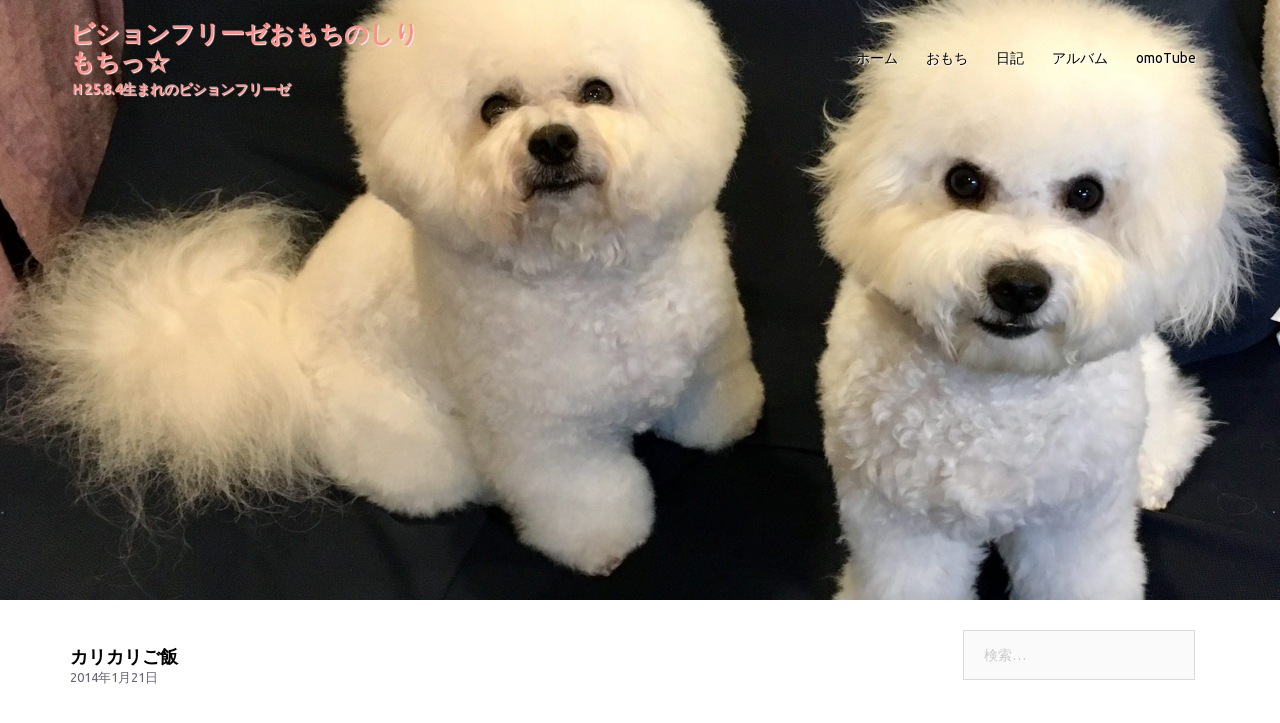

--- FILE ---
content_type: text/html; charset=UTF-8
request_url: https://omochi.dog/bichon/%E3%82%AB%E3%83%AA%E3%82%AB%E3%83%AA%E3%81%94%E9%A3%AF/
body_size: 19139
content:
<!DOCTYPE html>
<html lang="ja">
<head>
<meta charset="UTF-8">
<meta name="viewport" content="width=device-width, initial-scale=1">
<link rel="profile" href="http://gmpg.org/xfn/11">
<link rel="pingback" href="https://omochi.dog/wp/xmlrpc.php">
<meta name='robots' content='index, follow, max-image-preview:large, max-snippet:-1, max-video-preview:-1' />
<!-- This site is optimized with the Yoast SEO plugin v19.13 - https://yoast.com/wordpress/plugins/seo/ -->
<title>ビションフリーゼ おもち カリカリご飯 | ビションフリーゼおもちのしりもちっ☆</title>
<meta name="description" content="ビションフリーゼ おもち カリカリご飯 、おはよう！おもち！  カリカリご飯をは 栄養がバランス良くて 美味しいんだってさ！！ 今日も元気に頑張ってね！ 。ビションフリーゼおもちのしりもちっ☆ 、ビションフリーゼ　おもち" />
<link rel="canonical" href="https://omochi.dog/bichon/カリカリご飯/" />
<meta property="og:locale" content="ja_JP" />
<meta property="og:type" content="article" />
<meta property="og:title" content="ビションフリーゼ おもち カリカリご飯 | ビションフリーゼおもちのしりもちっ☆" />
<meta property="og:description" content="ビションフリーゼ おもち カリカリご飯 、おはよう！おもち！  カリカリご飯をは 栄養がバランス良くて 美味しいんだってさ！！ 今日も元気に頑張ってね！ 。ビションフリーゼおもちのしりもちっ☆ 、ビションフリーゼ　おもち" />
<meta property="og:url" content="https://omochi.dog/bichon/カリカリご飯/" />
<meta property="og:site_name" content="ビションフリーゼおもちのしりもちっ☆" />
<meta property="article:published_time" content="2014-01-21T00:38:57+00:00" />
<meta name="twitter:card" content="summary_large_image" />
<meta name="twitter:creator" content="@omochi_bichon" />
<meta name="twitter:site" content="@omochi_bichon" />
<script type="application/ld+json" class="yoast-schema-graph">{"@context":"https://schema.org","@graph":[{"@type":"Article","@id":"https://omochi.dog/bichon/%e3%82%ab%e3%83%aa%e3%82%ab%e3%83%aa%e3%81%94%e9%a3%af/#article","isPartOf":{"@id":"https://omochi.dog/bichon/%e3%82%ab%e3%83%aa%e3%82%ab%e3%83%aa%e3%81%94%e9%a3%af/"},"author":{"name":"","@id":""},"headline":"カリカリご飯","datePublished":"2014-01-21T00:38:57+00:00","dateModified":"2014-01-21T00:38:57+00:00","mainEntityOfPage":{"@id":"https://omochi.dog/bichon/%e3%82%ab%e3%83%aa%e3%82%ab%e3%83%aa%e3%81%94%e9%a3%af/"},"wordCount":0,"commentCount":0,"publisher":{"@id":"https://omochi.dog/#/schema/person/7d8b877492e74cd4dcc779539fb761ac"},"articleSection":["ビションフリーゼ　おもち"],"inLanguage":"ja","potentialAction":[{"@type":"CommentAction","name":"Comment","target":["https://omochi.dog/bichon/%e3%82%ab%e3%83%aa%e3%82%ab%e3%83%aa%e3%81%94%e9%a3%af/#respond"]}]},{"@type":"WebPage","@id":"https://omochi.dog/bichon/%e3%82%ab%e3%83%aa%e3%82%ab%e3%83%aa%e3%81%94%e9%a3%af/","url":"https://omochi.dog/bichon/%e3%82%ab%e3%83%aa%e3%82%ab%e3%83%aa%e3%81%94%e9%a3%af/","name":"ビションフリーゼ おもち カリカリご飯 | ビションフリーゼおもちのしりもちっ☆","isPartOf":{"@id":"https://omochi.dog/#website"},"datePublished":"2014-01-21T00:38:57+00:00","dateModified":"2014-01-21T00:38:57+00:00","description":"ビションフリーゼ おもち カリカリご飯 、おはよう！おもち！ カリカリご飯をは 栄養がバランス良くて 美味しいんだってさ！！ 今日も元気に頑張ってね！ 。ビションフリーゼおもちのしりもちっ☆ 、ビションフリーゼ　おもち","breadcrumb":{"@id":"https://omochi.dog/bichon/%e3%82%ab%e3%83%aa%e3%82%ab%e3%83%aa%e3%81%94%e9%a3%af/#breadcrumb"},"inLanguage":"ja","potentialAction":[{"@type":"ReadAction","target":["https://omochi.dog/bichon/%e3%82%ab%e3%83%aa%e3%82%ab%e3%83%aa%e3%81%94%e9%a3%af/"]}]},{"@type":"BreadcrumbList","@id":"https://omochi.dog/bichon/%e3%82%ab%e3%83%aa%e3%82%ab%e3%83%aa%e3%81%94%e9%a3%af/#breadcrumb","itemListElement":[{"@type":"ListItem","position":1,"name":"ビションフリーゼ おもち","item":"https://omochi.dog/"},{"@type":"ListItem","position":2,"name":"カリカリご飯"}]},{"@type":"WebSite","@id":"https://omochi.dog/#website","url":"https://omochi.dog/","name":"ビションフリーゼおもちのしりもちっ☆","description":"Ｈ25.8.4生まれのビションフリーゼ","publisher":{"@id":"https://omochi.dog/#/schema/person/7d8b877492e74cd4dcc779539fb761ac"},"potentialAction":[{"@type":"SearchAction","target":{"@type":"EntryPoint","urlTemplate":"https://omochi.dog/?s={search_term_string}"},"query-input":"required name=search_term_string"}],"inLanguage":"ja"},{"@type":["Person","Organization"],"@id":"https://omochi.dog/#/schema/person/7d8b877492e74cd4dcc779539fb761ac","name":"omo","logo":{"@id":"https://omochi.dog/#/schema/person/image/"}}]}</script>
<!-- / Yoast SEO plugin. -->
<link rel='dns-prefetch' href='//fonts.googleapis.com' />
<link rel="alternate" type="application/rss+xml" title="ビションフリーゼおもちのしりもちっ☆ &raquo; フィード" href="https://omochi.dog/feed/" />
<link rel="alternate" type="application/rss+xml" title="ビションフリーゼおもちのしりもちっ☆ &raquo; コメントフィード" href="https://omochi.dog/comments/feed/" />
<link rel="alternate" type="application/rss+xml" title="ビションフリーゼおもちのしりもちっ☆ &raquo; カリカリご飯 のコメントのフィード" href="https://omochi.dog/bichon/%e3%82%ab%e3%83%aa%e3%82%ab%e3%83%aa%e3%81%94%e9%a3%af/feed/" />
<!-- <link rel='stylesheet' id='sydney-bootstrap-css' href='https://omochi.dog/wp/wp-content/themes/sydney/css/bootstrap/bootstrap.min.css?ver=1' type='text/css' media='all' /> -->
<!-- <link rel='stylesheet' id='wp-block-library-css' href='https://omochi.dog/wp/wp-content/plugins/gutenberg/build/block-library/style.css?ver=14.9.0' type='text/css' media='all' /> -->
<!-- <link rel='stylesheet' id='classic-theme-styles-css' href='https://omochi.dog/wp/wp-includes/css/classic-themes.min.css?ver=1' type='text/css' media='all' /> -->
<link rel="stylesheet" type="text/css" href="//omochi.dog/wp/wp-content/cache/wpfc-minified/8varjf2d/5uk8w.css" media="all"/>
<style id='global-styles-inline-css' type='text/css'>
body{--wp--preset--shadow--natural: 0 .2rem .3rem 0 rgba(0,0,0, 0.3), 0 .5rem .6rem 0 rgba(0,0,0, 0.4);--wp--preset--shadow--sharp: .5rem .5rem 0 0 rgba(0,0,0, 0.4);--wp--preset--color--black: #000000;--wp--preset--color--cyan-bluish-gray: #abb8c3;--wp--preset--color--white: #ffffff;--wp--preset--color--pale-pink: #f78da7;--wp--preset--color--vivid-red: #cf2e2e;--wp--preset--color--luminous-vivid-orange: #ff6900;--wp--preset--color--luminous-vivid-amber: #fcb900;--wp--preset--color--light-green-cyan: #7bdcb5;--wp--preset--color--vivid-green-cyan: #00d084;--wp--preset--color--pale-cyan-blue: #8ed1fc;--wp--preset--color--vivid-cyan-blue: #0693e3;--wp--preset--color--vivid-purple: #9b51e0;--wp--preset--gradient--vivid-cyan-blue-to-vivid-purple: linear-gradient(135deg,rgba(6,147,227,1) 0%,rgb(155,81,224) 100%);--wp--preset--gradient--light-green-cyan-to-vivid-green-cyan: linear-gradient(135deg,rgb(122,220,180) 0%,rgb(0,208,130) 100%);--wp--preset--gradient--luminous-vivid-amber-to-luminous-vivid-orange: linear-gradient(135deg,rgba(252,185,0,1) 0%,rgba(255,105,0,1) 100%);--wp--preset--gradient--luminous-vivid-orange-to-vivid-red: linear-gradient(135deg,rgba(255,105,0,1) 0%,rgb(207,46,46) 100%);--wp--preset--gradient--very-light-gray-to-cyan-bluish-gray: linear-gradient(135deg,rgb(238,238,238) 0%,rgb(169,184,195) 100%);--wp--preset--gradient--cool-to-warm-spectrum: linear-gradient(135deg,rgb(74,234,220) 0%,rgb(151,120,209) 20%,rgb(207,42,186) 40%,rgb(238,44,130) 60%,rgb(251,105,98) 80%,rgb(254,248,76) 100%);--wp--preset--gradient--blush-light-purple: linear-gradient(135deg,rgb(255,206,236) 0%,rgb(152,150,240) 100%);--wp--preset--gradient--blush-bordeaux: linear-gradient(135deg,rgb(254,205,165) 0%,rgb(254,45,45) 50%,rgb(107,0,62) 100%);--wp--preset--gradient--luminous-dusk: linear-gradient(135deg,rgb(255,203,112) 0%,rgb(199,81,192) 50%,rgb(65,88,208) 100%);--wp--preset--gradient--pale-ocean: linear-gradient(135deg,rgb(255,245,203) 0%,rgb(182,227,212) 50%,rgb(51,167,181) 100%);--wp--preset--gradient--electric-grass: linear-gradient(135deg,rgb(202,248,128) 0%,rgb(113,206,126) 100%);--wp--preset--gradient--midnight: linear-gradient(135deg,rgb(2,3,129) 0%,rgb(40,116,252) 100%);--wp--preset--duotone--dark-grayscale: url('#wp-duotone-dark-grayscale');--wp--preset--duotone--grayscale: url('#wp-duotone-grayscale');--wp--preset--duotone--purple-yellow: url('#wp-duotone-purple-yellow');--wp--preset--duotone--blue-red: url('#wp-duotone-blue-red');--wp--preset--duotone--midnight: url('#wp-duotone-midnight');--wp--preset--duotone--magenta-yellow: url('#wp-duotone-magenta-yellow');--wp--preset--duotone--purple-green: url('#wp-duotone-purple-green');--wp--preset--duotone--blue-orange: url('#wp-duotone-blue-orange');--wp--preset--font-size--small: 13px;--wp--preset--font-size--medium: 20px;--wp--preset--font-size--large: 36px;--wp--preset--font-size--x-large: 42px;--wp--preset--spacing--20: 0.44rem;--wp--preset--spacing--30: 0.67rem;--wp--preset--spacing--40: 1rem;--wp--preset--spacing--50: 1.5rem;--wp--preset--spacing--60: 2.25rem;--wp--preset--spacing--70: 3.38rem;--wp--preset--spacing--80: 5.06rem;}:where(.is-layout-flex){gap: 0.5em;}body .is-layout-flow > .alignleft{float: left;margin-inline-start: 0;margin-inline-end: 2em;}body .is-layout-flow > .alignright{float: right;margin-inline-start: 2em;margin-inline-end: 0;}body .is-layout-flow > .aligncenter{margin-left: auto !important;margin-right: auto !important;}body .is-layout-constrained > .alignleft{float: left;margin-inline-start: 0;margin-inline-end: 2em;}body .is-layout-constrained > .alignright{float: right;margin-inline-start: 2em;margin-inline-end: 0;}body .is-layout-constrained > .aligncenter{margin-left: auto !important;margin-right: auto !important;}body .is-layout-constrained > :where(:not(.alignleft):not(.alignright):not(.alignfull)){max-width: var(--wp--style--global--content-size);margin-left: auto !important;margin-right: auto !important;}body .is-layout-constrained > .alignwide{max-width: var(--wp--style--global--wide-size);}body .is-layout-flex{display: flex;}body .is-layout-flex{flex-wrap: wrap;align-items: center;}body .is-layout-flex > *{margin: 0;}:where(.wp-block-columns.is-layout-flex){gap: 2em;}.has-black-color{color: var(--wp--preset--color--black) !important;}.has-cyan-bluish-gray-color{color: var(--wp--preset--color--cyan-bluish-gray) !important;}.has-white-color{color: var(--wp--preset--color--white) !important;}.has-pale-pink-color{color: var(--wp--preset--color--pale-pink) !important;}.has-vivid-red-color{color: var(--wp--preset--color--vivid-red) !important;}.has-luminous-vivid-orange-color{color: var(--wp--preset--color--luminous-vivid-orange) !important;}.has-luminous-vivid-amber-color{color: var(--wp--preset--color--luminous-vivid-amber) !important;}.has-light-green-cyan-color{color: var(--wp--preset--color--light-green-cyan) !important;}.has-vivid-green-cyan-color{color: var(--wp--preset--color--vivid-green-cyan) !important;}.has-pale-cyan-blue-color{color: var(--wp--preset--color--pale-cyan-blue) !important;}.has-vivid-cyan-blue-color{color: var(--wp--preset--color--vivid-cyan-blue) !important;}.has-vivid-purple-color{color: var(--wp--preset--color--vivid-purple) !important;}.has-black-background-color{background-color: var(--wp--preset--color--black) !important;}.has-cyan-bluish-gray-background-color{background-color: var(--wp--preset--color--cyan-bluish-gray) !important;}.has-white-background-color{background-color: var(--wp--preset--color--white) !important;}.has-pale-pink-background-color{background-color: var(--wp--preset--color--pale-pink) !important;}.has-vivid-red-background-color{background-color: var(--wp--preset--color--vivid-red) !important;}.has-luminous-vivid-orange-background-color{background-color: var(--wp--preset--color--luminous-vivid-orange) !important;}.has-luminous-vivid-amber-background-color{background-color: var(--wp--preset--color--luminous-vivid-amber) !important;}.has-light-green-cyan-background-color{background-color: var(--wp--preset--color--light-green-cyan) !important;}.has-vivid-green-cyan-background-color{background-color: var(--wp--preset--color--vivid-green-cyan) !important;}.has-pale-cyan-blue-background-color{background-color: var(--wp--preset--color--pale-cyan-blue) !important;}.has-vivid-cyan-blue-background-color{background-color: var(--wp--preset--color--vivid-cyan-blue) !important;}.has-vivid-purple-background-color{background-color: var(--wp--preset--color--vivid-purple) !important;}.has-black-border-color{border-color: var(--wp--preset--color--black) !important;}.has-cyan-bluish-gray-border-color{border-color: var(--wp--preset--color--cyan-bluish-gray) !important;}.has-white-border-color{border-color: var(--wp--preset--color--white) !important;}.has-pale-pink-border-color{border-color: var(--wp--preset--color--pale-pink) !important;}.has-vivid-red-border-color{border-color: var(--wp--preset--color--vivid-red) !important;}.has-luminous-vivid-orange-border-color{border-color: var(--wp--preset--color--luminous-vivid-orange) !important;}.has-luminous-vivid-amber-border-color{border-color: var(--wp--preset--color--luminous-vivid-amber) !important;}.has-light-green-cyan-border-color{border-color: var(--wp--preset--color--light-green-cyan) !important;}.has-vivid-green-cyan-border-color{border-color: var(--wp--preset--color--vivid-green-cyan) !important;}.has-pale-cyan-blue-border-color{border-color: var(--wp--preset--color--pale-cyan-blue) !important;}.has-vivid-cyan-blue-border-color{border-color: var(--wp--preset--color--vivid-cyan-blue) !important;}.has-vivid-purple-border-color{border-color: var(--wp--preset--color--vivid-purple) !important;}.has-vivid-cyan-blue-to-vivid-purple-gradient-background{background: var(--wp--preset--gradient--vivid-cyan-blue-to-vivid-purple) !important;}.has-light-green-cyan-to-vivid-green-cyan-gradient-background{background: var(--wp--preset--gradient--light-green-cyan-to-vivid-green-cyan) !important;}.has-luminous-vivid-amber-to-luminous-vivid-orange-gradient-background{background: var(--wp--preset--gradient--luminous-vivid-amber-to-luminous-vivid-orange) !important;}.has-luminous-vivid-orange-to-vivid-red-gradient-background{background: var(--wp--preset--gradient--luminous-vivid-orange-to-vivid-red) !important;}.has-very-light-gray-to-cyan-bluish-gray-gradient-background{background: var(--wp--preset--gradient--very-light-gray-to-cyan-bluish-gray) !important;}.has-cool-to-warm-spectrum-gradient-background{background: var(--wp--preset--gradient--cool-to-warm-spectrum) !important;}.has-blush-light-purple-gradient-background{background: var(--wp--preset--gradient--blush-light-purple) !important;}.has-blush-bordeaux-gradient-background{background: var(--wp--preset--gradient--blush-bordeaux) !important;}.has-luminous-dusk-gradient-background{background: var(--wp--preset--gradient--luminous-dusk) !important;}.has-pale-ocean-gradient-background{background: var(--wp--preset--gradient--pale-ocean) !important;}.has-electric-grass-gradient-background{background: var(--wp--preset--gradient--electric-grass) !important;}.has-midnight-gradient-background{background: var(--wp--preset--gradient--midnight) !important;}.has-small-font-size{font-size: var(--wp--preset--font-size--small) !important;}.has-medium-font-size{font-size: var(--wp--preset--font-size--medium) !important;}.has-large-font-size{font-size: var(--wp--preset--font-size--large) !important;}.has-x-large-font-size{font-size: var(--wp--preset--font-size--x-large) !important;}
:where(.wp-block-columns.is-layout-flex){gap: 2em;}
.wp-block-pullquote{font-size: 1.5em;line-height: 1.6;}
.wp-block-navigation a:where(:not(.wp-element-button)){color: inherit;}
</style>
<!-- <link rel='stylesheet' id='bwg_fonts-css' href='https://omochi.dog/wp/wp-content/plugins/photo-gallery/css/bwg-fonts/fonts.css?ver=0.0.1' type='text/css' media='all' /> -->
<!-- <link rel='stylesheet' id='sumoselect-css' href='https://omochi.dog/wp/wp-content/plugins/photo-gallery/css/sumoselect.min.css?ver=3.4.6' type='text/css' media='all' /> -->
<!-- <link rel='stylesheet' id='mCustomScrollbar-css' href='https://omochi.dog/wp/wp-content/plugins/photo-gallery/css/jquery.mCustomScrollbar.min.css?ver=3.1.5' type='text/css' media='all' /> -->
<link rel="stylesheet" type="text/css" href="//omochi.dog/wp/wp-content/cache/wpfc-minified/7lfp7wfe/3uegy.css" media="all"/>
<link rel='stylesheet' id='bwg_googlefonts-css' href='https://fonts.googleapis.com/css?family=Ubuntu&#038;subset=greek,latin,greek-ext,vietnamese,cyrillic-ext,latin-ext,cyrillic' type='text/css' media='all' />
<!-- <link rel='stylesheet' id='bwg_frontend-css' href='https://omochi.dog/wp/wp-content/plugins/photo-gallery/css/styles.min.css?ver=1.7.6' type='text/css' media='all' /> -->
<!-- <link rel='stylesheet' id='parent-style-css' href='https://omochi.dog/wp/wp-content/themes/sydney/style.css?ver=6.1.3' type='text/css' media='all' /> -->
<link rel="stylesheet" type="text/css" href="//omochi.dog/wp/wp-content/cache/wpfc-minified/fr4f5l4a/3uegy.css" media="all"/>
<link rel='stylesheet' id='sydney-google-fonts-css' href='https://fonts.googleapis.com/css2?family=メイリオ%20%20Meiryo%20%20Verdana%20%20游ゴシック%20%20YuGothic%20%20ヒラギノ角ゴ%20ProN%20W3%20%20Hiragino%20Kaku%20Gothic%20ProN%20%20Source%20Sans%20Pro:wght@400&#038;family=メイリオ%20%20Meiryo%20%20Verdana%20%20游ゴシック%20%20YuGothic%20%20ヒラギノ角ゴ%20ProN%20W3%20%20Hiragino%20Kaku%20Gothic%20ProN%20%20Source%20Sans%20Pro:wght@600&#038;display=swap' type='text/css' media='all' />
<link rel='stylesheet' id='sydney-style-css' href='https://omochi.dog/wp/wp-content/themes/sydney-child/style.css?ver=20221019' type='text/css' media='all' />
<!--[if lte IE 9]>
<link rel='stylesheet' id='sydney-ie9-css' href='https://omochi.dog/wp/wp-content/themes/sydney/css/ie9.css?ver=6.1.3' type='text/css' media='all' />
<![endif]-->
<!-- <link rel='stylesheet' id='sydney-siteorigin-css' href='https://omochi.dog/wp/wp-content/themes/sydney/css/components/siteorigin.min.css?ver=20220824' type='text/css' media='all' /> -->
<!-- <link rel='stylesheet' id='sydney-font-awesome-css' href='https://omochi.dog/wp/wp-content/themes/sydney/fonts/font-awesome.min.css?ver=6.1.3' type='text/css' media='all' /> -->
<!-- <link rel='stylesheet' id='sydney-comments-css' href='https://omochi.dog/wp/wp-content/themes/sydney/css/components/comments.min.css?ver=20220824' type='text/css' media='all' /> -->
<!-- <link rel='stylesheet' id='sydney-style-min-css' href='https://omochi.dog/wp/wp-content/themes/sydney/css/styles.min.css?ver=20221019' type='text/css' media='all' /> -->
<link rel="stylesheet" type="text/css" href="//omochi.dog/wp/wp-content/cache/wpfc-minified/kprgo9em/3ueh4.css" media="all"/>
<style id='sydney-style-min-inline-css' type='text/css'>
.woocommerce ul.products li.product{text-align:center;}html{scroll-behavior:smooth;}.header-image{background-size:cover;}.header-image{height:600px;}.site-header.fixed{position:absolute;}.llms-student-dashboard .llms-button-secondary:hover,.llms-button-action:hover,.read-more-gt,.widget-area .widget_fp_social a,#mainnav ul li a:hover,.sydney_contact_info_widget span,.roll-team .team-content .name,.roll-team .team-item .team-pop .team-social li:hover a,.roll-infomation li.address:before,.roll-infomation li.phone:before,.roll-infomation li.email:before,.roll-testimonials .name,.roll-button.border,.roll-button:hover,.roll-icon-list .icon i,.roll-icon-list .content h3 a:hover,.roll-icon-box.white .content h3 a,.roll-icon-box .icon i,.roll-icon-box .content h3 a:hover,.switcher-container .switcher-icon a:focus,.go-top:hover,.hentry .meta-post a:hover,#mainnav > ul > li > a.active,#mainnav > ul > li > a:hover,button:hover,input[type="button"]:hover,input[type="reset"]:hover,input[type="submit"]:hover,.text-color,.social-menu-widget a,.social-menu-widget a:hover,.archive .team-social li a,a,h1 a,h2 a,h3 a,h4 a,h5 a,h6 a,.classic-alt .meta-post a,.single .hentry .meta-post a,.content-area.modern .hentry .meta-post span:before,.content-area.modern .post-cat{color:#cc1aae}.llms-student-dashboard .llms-button-secondary,.llms-button-action,.woocommerce #respond input#submit,.woocommerce a.button,.woocommerce button.button,.woocommerce input.button,.project-filter li a.active,.project-filter li a:hover,.preloader .pre-bounce1,.preloader .pre-bounce2,.roll-team .team-item .team-pop,.roll-progress .progress-animate,.roll-socials li a:hover,.roll-project .project-item .project-pop,.roll-project .project-filter li.active,.roll-project .project-filter li:hover,.roll-button.light:hover,.roll-button.border:hover,.roll-button,.roll-icon-box.white .icon,.owl-theme .owl-controls .owl-page.active span,.owl-theme .owl-controls.clickable .owl-page:hover span,.go-top,.bottom .socials li:hover a,.sidebar .widget:before,.blog-pagination ul li.active,.blog-pagination ul li:hover a,.content-area .hentry:after,.text-slider .maintitle:after,.error-wrap #search-submit:hover,#mainnav .sub-menu li:hover > a,#mainnav ul li ul:after,button,input[type="button"],input[type="reset"],input[type="submit"],.panel-grid-cell .widget-title:after,.cart-amount{background-color:#cc1aae}.llms-student-dashboard .llms-button-secondary,.llms-student-dashboard .llms-button-secondary:hover,.llms-button-action,.llms-button-action:hover,.roll-socials li a:hover,.roll-socials li a,.roll-button.light:hover,.roll-button.border,.roll-button,.roll-icon-list .icon,.roll-icon-box .icon,.owl-theme .owl-controls .owl-page span,.comment .comment-detail,.widget-tags .tag-list a:hover,.blog-pagination ul li,.error-wrap #search-submit:hover,textarea:focus,input[type="text"]:focus,input[type="password"]:focus,input[type="datetime"]:focus,input[type="datetime-local"]:focus,input[type="date"]:focus,input[type="month"]:focus,input[type="time"]:focus,input[type="week"]:focus,input[type="number"]:focus,input[type="email"]:focus,input[type="url"]:focus,input[type="search"]:focus,input[type="tel"]:focus,input[type="color"]:focus,button,input[type="button"],input[type="reset"],input[type="submit"],.archive .team-social li a{border-color:#cc1aae}.sydney_contact_info_widget span{fill:#cc1aae;}.go-top:hover svg{stroke:#cc1aae;}.site-header.float-header{background-color:rgba(255,255,255,0.9);}@media only screen and (max-width:1024px){.site-header{background-color:#ffffff;}}#mainnav ul li a,#mainnav ul li::before{color:#000000}#mainnav .sub-menu li a{color:#727272}#mainnav .sub-menu li a{background:#1c1c1c}.text-slider .maintitle,.text-slider .subtitle{color:#ffffff}body{color:#222222}#secondary{background-color:#ffffff}#secondary,#secondary a{color:#737C8C}.btn-menu .sydney-svg-icon{fill:#000000}#mainnav ul li a:hover,.main-header #mainnav .menu > li > a:hover{color:#fe8e87}.overlay{background-color:#000000}.page-wrap{padding-top:0;}.page-wrap{padding-bottom:0;}@media only screen and (max-width:1025px){.mobile-slide{display:block;}.slide-item{background-image:none !important;}.header-slider{}.slide-item{height:auto !important;}.slide-inner{min-height:initial;}}.go-top.show{border-radius:2px;bottom:10px;}.go-top.position-right{right:20px;}.go-top.position-left{left:20px;}.go-top{background-color:;}.go-top:hover{background-color:;}.go-top{color:;}.go-top svg{stroke:;}.go-top:hover{color:;}.go-top:hover svg{stroke:;}.go-top .sydney-svg-icon,.go-top .sydney-svg-icon svg{width:16px;height:16px;}.go-top{padding:15px;}.site-info{border-top:0;}.footer-widgets-grid{gap:30px;}@media (min-width:992px){.footer-widgets-grid{padding-top:95px;padding-bottom:95px;}}@media (min-width:576px) and (max-width:991px){.footer-widgets-grid{padding-top:60px;padding-bottom:60px;}}@media (max-width:575px){.footer-widgets-grid{padding-top:60px;padding-bottom:60px;}}@media (min-width:992px){.sidebar-column .widget .widget-title{font-size:22px;}}@media (min-width:576px) and (max-width:991px){.sidebar-column .widget .widget-title{font-size:22px;}}@media (max-width:575px){.sidebar-column .widget .widget-title{font-size:22px;}}.footer-widgets{background-color:;}.sidebar-column .widget .widget-title{color:;}.sidebar-column .widget h1,.sidebar-column .widget h2,.sidebar-column .widget h3,.sidebar-column .widget h4,.sidebar-column .widget h5,.sidebar-column .widget h6{color:;}.sidebar-column .widget{color:;}.sidebar-column .widget a{color:;}.sidebar-column .widget a:hover{color:;}.site-footer{background-color:;}.site-info,.site-info a{color:#ffffff;}.site-info .sydney-svg-icon svg{fill:#ffffff;}.site-info{padding-top:20px;padding-bottom:20px;}@media (min-width:992px){button,.roll-button,a.button,.wp-block-button__link,input[type="button"],input[type="reset"],input[type="submit"]{padding-top:12px;padding-bottom:12px;}}@media (min-width:576px) and (max-width:991px){button,.roll-button,a.button,.wp-block-button__link,input[type="button"],input[type="reset"],input[type="submit"]{padding-top:12px;padding-bottom:12px;}}@media (max-width:575px){button,.roll-button,a.button,.wp-block-button__link,input[type="button"],input[type="reset"],input[type="submit"]{padding-top:12px;padding-bottom:12px;}}@media (min-width:992px){button,.roll-button,a.button,.wp-block-button__link,input[type="button"],input[type="reset"],input[type="submit"]{padding-left:35px;padding-right:35px;}}@media (min-width:576px) and (max-width:991px){button,.roll-button,a.button,.wp-block-button__link,input[type="button"],input[type="reset"],input[type="submit"]{padding-left:35px;padding-right:35px;}}@media (max-width:575px){button,.roll-button,a.button,.wp-block-button__link,input[type="button"],input[type="reset"],input[type="submit"]{padding-left:35px;padding-right:35px;}}button,.roll-button,a.button,.wp-block-button__link,input[type="button"],input[type="reset"],input[type="submit"]{border-radius:0;}@media (min-width:992px){button,.roll-button,a.button,.wp-block-button__link,input[type="button"],input[type="reset"],input[type="submit"]{font-size:14px;}}@media (min-width:576px) and (max-width:991px){button,.roll-button,a.button,.wp-block-button__link,input[type="button"],input[type="reset"],input[type="submit"]{font-size:14px;}}@media (max-width:575px){button,.roll-button,a.button,.wp-block-button__link,input[type="button"],input[type="reset"],input[type="submit"]{font-size:14px;}}button,.roll-button,a.button,.wp-block-button__link,input[type="button"],input[type="reset"],input[type="submit"]{text-transform:uppercase;}button,div.wpforms-container-full .wpforms-form input[type=submit],div.wpforms-container-full .wpforms-form button[type=submit],div.wpforms-container-full .wpforms-form .wpforms-page-button,.roll-button,a.button,.wp-block-button__link,input[type="button"],input[type="reset"],input[type="submit"]{background-color:#000000;}button:hover,div.wpforms-container-full .wpforms-form input[type=submit]:hover,div.wpforms-container-full .wpforms-form button[type=submit]:hover,div.wpforms-container-full .wpforms-form .wpforms-page-button:hover,.roll-button:hover,a.button:hover,.wp-block-button__link:hover,input[type="button"]:hover,input[type="reset"]:hover,input[type="submit"]:hover{background-color:;}button,div.wpforms-container-full .wpforms-form input[type=submit],div.wpforms-container-full .wpforms-form button[type=submit],div.wpforms-container-full .wpforms-form .wpforms-page-button,.checkout-button.button,a.button,.wp-block-button__link,input[type="button"],input[type="reset"],input[type="submit"]{color:#fe8e87;}button:hover,div.wpforms-container-full .wpforms-form input[type=submit]:hover,div.wpforms-container-full .wpforms-form button[type=submit]:hover,div.wpforms-container-full .wpforms-form .wpforms-page-button:hover,.roll-button:hover,a.button:hover,.wp-block-button__link:hover,input[type="button"]:hover,input[type="reset"]:hover,input[type="submit"]:hover{color:#fe8e87;}.is-style-outline .wp-block-button__link,div.wpforms-container-full .wpforms-form input[type=submit],div.wpforms-container-full .wpforms-form button[type=submit],div.wpforms-container-full .wpforms-form .wpforms-page-button,.roll-button,.wp-block-button__link.is-style-outline,button,a.button,.wp-block-button__link,input[type="button"],input[type="reset"],input[type="submit"]{border-color:;}button:hover,div.wpforms-container-full .wpforms-form input[type=submit]:hover,div.wpforms-container-full .wpforms-form button[type=submit]:hover,div.wpforms-container-full .wpforms-form .wpforms-page-button:hover,.roll-button:hover,a.button:hover,.wp-block-button__link:hover,input[type="button"]:hover,input[type="reset"]:hover,input[type="submit"]:hover{border-color:;}.posts-layout .list-image{width:30%;}.posts-layout .list-content{width:70%;}.content-area:not(.layout4):not(.layout6) .posts-layout .entry-thumb{margin:0 0 24px 0;}.layout4 .entry-thumb,.layout6 .entry-thumb{margin:0 24px 0 0;}.layout6 article:nth-of-type(even) .list-image .entry-thumb{margin:0 0 0 24px;}.posts-layout .entry-header{margin-bottom:24px;}.posts-layout .entry-meta.below-excerpt{margin:15px 0 0;}.posts-layout .entry-meta.above-title{margin:0 0 15px;}.single .entry-header .entry-title{color:;}.single .entry-header .entry-meta,.single .entry-header .entry-meta a{color:;}@media (min-width:992px){.single .entry-meta{font-size:12px;}}@media (min-width:576px) and (max-width:991px){.single .entry-meta{font-size:12px;}}@media (max-width:575px){.single .entry-meta{font-size:12px;}}@media (min-width:992px){.single .entry-header .entry-title{font-size:18px;}}@media (min-width:576px) and (max-width:991px){.single .entry-header .entry-title{font-size:32px;}}@media (max-width:575px){.single .entry-header .entry-title{font-size:32px;}}.posts-layout .entry-post{color:#233452;}.posts-layout .entry-title a{color:#00102E;}.posts-layout .author,.posts-layout .entry-meta a{color:#737C8C;}@media (min-width:992px){.posts-layout .entry-post{font-size:16px;}}@media (min-width:576px) and (max-width:991px){.posts-layout .entry-post{font-size:16px;}}@media (max-width:575px){.posts-layout .entry-post{font-size:16px;}}@media (min-width:992px){.posts-layout .entry-meta{font-size:12px;}}@media (min-width:576px) and (max-width:991px){.posts-layout .entry-meta{font-size:12px;}}@media (max-width:575px){.posts-layout .entry-meta{font-size:12px;}}@media (min-width:992px){.posts-layout .entry-title{font-size:32px;}}@media (min-width:576px) and (max-width:991px){.posts-layout .entry-title{font-size:32px;}}@media (max-width:575px){.posts-layout .entry-title{font-size:32px;}}.single .entry-header{margin-bottom:40px;}.single .entry-thumb{margin-bottom:40px;}.single .entry-meta-above{margin-bottom:24px;}.single .entry-meta-below{margin-top:24px;}@media (min-width:992px){.custom-logo-link img{max-width:180px;}}@media (min-width:576px) and (max-width:991px){.custom-logo-link img{max-width:100px;}}@media (max-width:575px){.custom-logo-link img{max-width:100px;}}.main-header,.bottom-header-row{border-bottom:0 solid rgba(255,255,255,0.1);}.header_layout_3,.header_layout_4,.header_layout_5{border-bottom:1px solid rgba(255,255,255,0.1);}.main-header,.header-search-form{background-color:;}.main-header.sticky-active{background-color:;}.main-header .site-title a,.main-header .site-description,.main-header #mainnav .menu > li > a,.main-header .header-contact a{color:;}.main-header .sydney-svg-icon svg,.main-header .dropdown-symbol .sydney-svg-icon svg{fill:;}.sticky-active .main-header .site-title a,.sticky-active .main-header .site-description,.sticky-active .main-header #mainnav .menu > li > a,.sticky-active .main-header .header-contact a,.sticky-active .main-header .logout-link,.sticky-active .main-header .html-item,.sticky-active .main-header .sydney-login-toggle{color:;}.sticky-active .main-header .sydney-svg-icon svg,.sticky-active .main-header .dropdown-symbol .sydney-svg-icon svg{fill:;}.bottom-header-row{background-color:;}.bottom-header-row,.bottom-header-row .header-contact a,.bottom-header-row #mainnav .menu > li > a{color:;}.bottom-header-row #mainnav .menu > li > a:hover{color:#000000;}.bottom-header-row .header-item svg,.dropdown-symbol .sydney-svg-icon svg{fill:;}.main-header .main-header-inner,.main-header .top-header-row{padding-top:15px;padding-bottom:15px;}.bottom-header-inner{padding-top:15px;padding-bottom:15px;}.bottom-header-row #mainnav ul ul li,.main-header #mainnav ul ul li{background-color:;}.bottom-header-row #mainnav ul ul li a,.bottom-header-row #mainnav ul ul li:hover a,.main-header #mainnav ul ul li:hover a,.main-header #mainnav ul ul li a{color:;}.bottom-header-row #mainnav ul ul li svg,.main-header #mainnav ul ul li svg{fill:;}.main-header-cart .count-number{color:;}.main-header-cart .widget_shopping_cart .widgettitle:after,.main-header-cart .widget_shopping_cart .woocommerce-mini-cart__buttons:before{background-color:rgba(33,33,33,0.9);}.sydney-offcanvas-menu .mainnav ul li{text-align:left;}.sydney-offcanvas-menu .mainnav a{padding:10px 0;}#masthead-mobile{background-color:;}#masthead-mobile .site-description,#masthead-mobile a:not(.button){color:;}#masthead-mobile svg{fill:;}.mobile-header{padding-top:15px;padding-bottom:15px;}.sydney-offcanvas-menu{background-color:;}.sydney-offcanvas-menu,.sydney-offcanvas-menu #mainnav a:not(.button),.sydney-offcanvas-menu a:not(.button){color:;}.sydney-offcanvas-menu svg,.sydney-offcanvas-menu .dropdown-symbol .sydney-svg-icon svg{fill:;}@media (min-width:992px){.site-logo{max-height:100px;}}@media (min-width:576px) and (max-width:991px){.site-logo{max-height:100px;}}@media (max-width:575px){.site-logo{max-height:100px;}}.site-title a,.site-title a:visited,.main-header .site-title a,.main-header .site-title a:visited{color:#fe8e87}.site-description,.main-header .site-description{color:#fe8e87}@media (min-width:992px){.site-title{font-size:24px;}}@media (min-width:576px) and (max-width:991px){.site-title{font-size:24px;}}@media (max-width:575px){.site-title{font-size:20px;}}@media (min-width:992px){.site-description{font-size:12px;}}@media (min-width:576px) and (max-width:991px){.site-description{font-size:16px;}}@media (max-width:575px){.site-description{font-size:16px;}}body{font-family:&quot;メイリオ&quot;Meiryo Verdana &quot;游ゴシック&quot;YuGothic &quot;ヒラギノ角ゴ ProN W3&quot;&quot;Hiragino Kaku Gothic ProN&quot;Source Sans Pro,sans-serif;font-weight:regular;}h1,h2,h3,h4,h5,h6,.site-title{font-family:&quot;メイリオ&quot;Meiryo Verdana &quot;游ゴシック&quot;YuGothic &quot;ヒラギノ角ゴ ProN W3&quot;&quot;Hiragino Kaku Gothic ProN&quot;Source Sans Pro,sans-serif;font-weight:600;}h1,h2,h3,h4,h5,h6,.site-title{text-decoration:;text-transform:;font-style:;line-height:1.2;letter-spacing:px;}@media (min-width:992px){h1:not(.site-title){font-size:42px;}}@media (min-width:576px) and (max-width:991px){h1:not(.site-title){font-size:42px;}}@media (max-width:575px){h1:not(.site-title){font-size:32px;}}@media (min-width:992px){h2{font-size:32px;}}@media (min-width:576px) and (max-width:991px){h2{font-size:32px;}}@media (max-width:575px){h2{font-size:24px;}}@media (min-width:992px){h3{font-size:26px;}}@media (min-width:576px) and (max-width:991px){h3{font-size:24px;}}@media (max-width:575px){h3{font-size:20px;}}@media (min-width:992px){h4{font-size:20px;}}@media (min-width:576px) and (max-width:991px){h4{font-size:18px;}}@media (max-width:575px){h4{font-size:16px;}}@media (min-width:992px){h5{font-size:18px;}}@media (min-width:576px) and (max-width:991px){h5{font-size:16px;}}@media (max-width:575px){h5{font-size:16px;}}@media (min-width:992px){h6{font-size:16px;}}@media (min-width:576px) and (max-width:991px){h6{font-size:16px;}}@media (max-width:575px){h6{font-size:16px;}}p,.posts-layout .entry-post{text-decoration:}body,.posts-layout .entry-post{text-transform:;font-style:;line-height:1.68;letter-spacing:px;}@media (min-width:992px){body{font-size:14px;}}@media (min-width:576px) and (max-width:991px){body{font-size:16px;}}@media (max-width:575px){body{font-size:16px;}}@media (min-width:992px){.woocommerce div.product .product-gallery-summary .entry-title{font-size:32px;}}@media (min-width:576px) and (max-width:991px){.woocommerce div.product .product-gallery-summary .entry-title{font-size:32px;}}@media (max-width:575px){.woocommerce div.product .product-gallery-summary .entry-title{font-size:32px;}}@media (min-width:992px){.woocommerce div.product .product-gallery-summary .price .amount{font-size:24px;}}@media (min-width:576px) and (max-width:991px){.woocommerce div.product .product-gallery-summary .price .amount{font-size:24px;}}@media (max-width:575px){.woocommerce div.product .product-gallery-summary .price .amount{font-size:24px;}}.woocommerce ul.products li.product .col-md-7 > *,.woocommerce ul.products li.product .col-md-8 > *,.woocommerce ul.products li.product > *{margin-bottom:12px;}.wc-block-grid__product-onsale,span.onsale{border-radius:0;top:20px!important;left:20px!important;}.wc-block-grid__product-onsale,.products span.onsale{left:auto!important;right:20px;}.wc-block-grid__product-onsale,span.onsale{color:;}.wc-block-grid__product-onsale,span.onsale{background-color:;}ul.wc-block-grid__products li.wc-block-grid__product .wc-block-grid__product-title,ul.wc-block-grid__products li.wc-block-grid__product .woocommerce-loop-product__title,ul.wc-block-grid__products li.product .wc-block-grid__product-title,ul.wc-block-grid__products li.product .woocommerce-loop-product__title,ul.products li.wc-block-grid__product .wc-block-grid__product-title,ul.products li.wc-block-grid__product .woocommerce-loop-product__title,ul.products li.product .wc-block-grid__product-title,ul.products li.product .woocommerce-loop-product__title,ul.products li.product .woocommerce-loop-category__title,.woocommerce-loop-product__title .botiga-wc-loop-product__title{color:;}a.wc-forward:not(.checkout-button){color:;}a.wc-forward:not(.checkout-button):hover{color:#000000;}.woocommerce-pagination li .page-numbers:hover{color:#fe8e87;}.woocommerce-sorting-wrapper{border-color:rgba(33,33,33,0.9);}ul.products li.product-category .woocommerce-loop-category__title{text-align:center;}ul.products li.product-category > a,ul.products li.product-category > a > img{border-radius:0;}.entry-content a:not(.button){color:#fe8e87;}.entry-content a:not(.button):hover{color:#000000;}h1{color:#000000;}h2{color:#000000;}h3{color:#000000;}h4{color:#000000;}h5{color:#000000;}h6{color:#000000;}div.wpforms-container-full .wpforms-form input[type=date],div.wpforms-container-full .wpforms-form input[type=datetime],div.wpforms-container-full .wpforms-form input[type=datetime-local],div.wpforms-container-full .wpforms-form input[type=email],div.wpforms-container-full .wpforms-form input[type=month],div.wpforms-container-full .wpforms-form input[type=number],div.wpforms-container-full .wpforms-form input[type=password],div.wpforms-container-full .wpforms-form input[type=range],div.wpforms-container-full .wpforms-form input[type=search],div.wpforms-container-full .wpforms-form input[type=tel],div.wpforms-container-full .wpforms-form input[type=text],div.wpforms-container-full .wpforms-form input[type=time],div.wpforms-container-full .wpforms-form input[type=url],div.wpforms-container-full .wpforms-form input[type=week],div.wpforms-container-full .wpforms-form select,div.wpforms-container-full .wpforms-form textarea,input[type="text"],input[type="email"],input[type="url"],input[type="password"],input[type="search"],input[type="number"],input[type="tel"],input[type="range"],input[type="date"],input[type="month"],input[type="week"],input[type="time"],input[type="datetime"],input[type="datetime-local"],input[type="color"],textarea,select,.woocommerce .select2-container .select2-selection--single,.woocommerce-page .select2-container .select2-selection--single,input[type="text"]:focus,input[type="email"]:focus,input[type="url"]:focus,input[type="password"]:focus,input[type="search"]:focus,input[type="number"]:focus,input[type="tel"]:focus,input[type="range"]:focus,input[type="date"]:focus,input[type="month"]:focus,input[type="week"]:focus,input[type="time"]:focus,input[type="datetime"]:focus,input[type="datetime-local"]:focus,input[type="color"]:focus,textarea:focus,select:focus,.woocommerce .select2-container .select2-selection--single:focus,.woocommerce-page .select2-container .select2-selection--single:focus,.select2-container--default .select2-selection--single .select2-selection__rendered,.wp-block-search .wp-block-search__input,.wp-block-search .wp-block-search__input:focus{color:#000000;}div.wpforms-container-full .wpforms-form input[type=date],div.wpforms-container-full .wpforms-form input[type=datetime],div.wpforms-container-full .wpforms-form input[type=datetime-local],div.wpforms-container-full .wpforms-form input[type=email],div.wpforms-container-full .wpforms-form input[type=month],div.wpforms-container-full .wpforms-form input[type=number],div.wpforms-container-full .wpforms-form input[type=password],div.wpforms-container-full .wpforms-form input[type=range],div.wpforms-container-full .wpforms-form input[type=search],div.wpforms-container-full .wpforms-form input[type=tel],div.wpforms-container-full .wpforms-form input[type=text],div.wpforms-container-full .wpforms-form input[type=time],div.wpforms-container-full .wpforms-form input[type=url],div.wpforms-container-full .wpforms-form input[type=week],div.wpforms-container-full .wpforms-form select,div.wpforms-container-full .wpforms-form textarea,input[type="text"],input[type="email"],input[type="url"],input[type="password"],input[type="search"],input[type="number"],input[type="tel"],input[type="range"],input[type="date"],input[type="month"],input[type="week"],input[type="time"],input[type="datetime"],input[type="datetime-local"],input[type="color"],textarea,select,.woocommerce .select2-container .select2-selection--single,.woocommerce-page .select2-container .select2-selection--single,.woocommerce-cart .woocommerce-cart-form .actions .coupon input[type="text"]{background-color:;}div.wpforms-container-full .wpforms-form input[type=date],div.wpforms-container-full .wpforms-form input[type=datetime],div.wpforms-container-full .wpforms-form input[type=datetime-local],div.wpforms-container-full .wpforms-form input[type=email],div.wpforms-container-full .wpforms-form input[type=month],div.wpforms-container-full .wpforms-form input[type=number],div.wpforms-container-full .wpforms-form input[type=password],div.wpforms-container-full .wpforms-form input[type=range],div.wpforms-container-full .wpforms-form input[type=search],div.wpforms-container-full .wpforms-form input[type=tel],div.wpforms-container-full .wpforms-form input[type=text],div.wpforms-container-full .wpforms-form input[type=time],div.wpforms-container-full .wpforms-form input[type=url],div.wpforms-container-full .wpforms-form input[type=week],div.wpforms-container-full .wpforms-form select,div.wpforms-container-full .wpforms-form textarea,input[type="text"],input[type="email"],input[type="url"],input[type="password"],input[type="search"],input[type="number"],input[type="tel"],input[type="range"],input[type="date"],input[type="month"],input[type="week"],input[type="time"],input[type="datetime"],input[type="datetime-local"],input[type="color"],textarea,select,.woocommerce .select2-container .select2-selection--single,.woocommerce-page .select2-container .select2-selection--single,.woocommerce-account fieldset,.woocommerce-account .woocommerce-form-login,.woocommerce-account .woocommerce-form-register,.woocommerce-cart .woocommerce-cart-form .actions .coupon input[type="text"],.wp-block-search .wp-block-search__input{border-color:;}input::placeholder{color:;opacity:1;}input:-ms-input-placeholder{color:;}input::-ms-input-placeholder{color:;}
</style>
<!-- <link rel='stylesheet' id='fancybox-css' href='https://omochi.dog/wp/wp-content/plugins/easy-fancybox/fancybox/1.5.4/jquery.fancybox.min.css?ver=6.1.3' type='text/css' media='screen' /> -->
<link rel="stylesheet" type="text/css" href="//omochi.dog/wp/wp-content/cache/wpfc-minified/11ta25iv/6knk4.css" media="screen"/>
<script src='//omochi.dog/wp/wp-content/cache/wpfc-minified/kp7b28h8/3uegy.js' type="text/javascript"></script>
<!-- <script type='text/javascript' src='https://omochi.dog/wp/wp-includes/js/jquery/jquery.min.js?ver=3.6.1' id='jquery-core-js'></script> -->
<!-- <script type='text/javascript' src='https://omochi.dog/wp/wp-includes/js/jquery/jquery-migrate.min.js?ver=3.3.2' id='jquery-migrate-js'></script> -->
<!-- <script type='text/javascript' src='https://omochi.dog/wp/wp-content/plugins/photo-gallery/js/jquery.sumoselect.min.js?ver=3.4.6' id='sumoselect-js'></script> -->
<!-- <script type='text/javascript' src='https://omochi.dog/wp/wp-content/plugins/photo-gallery/js/jquery.mobile.min.js?ver=1.4.5' id='jquery-mobile-js'></script> -->
<!-- <script type='text/javascript' src='https://omochi.dog/wp/wp-content/plugins/photo-gallery/js/jquery.mCustomScrollbar.concat.min.js?ver=3.1.5' id='mCustomScrollbar-js'></script> -->
<!-- <script type='text/javascript' src='https://omochi.dog/wp/wp-content/plugins/photo-gallery/js/jquery.fullscreen.min.js?ver=0.6.0' id='jquery-fullscreen-js'></script> -->
<script type='text/javascript' id='bwg_frontend-js-extra'>
/* <![CDATA[ */
var bwg_objectsL10n = {"bwg_field_required":"\u30d5\u30a3\u30fc\u30eb\u30c9\u306f\u5fc5\u9808\u3067\u3059\u3002","bwg_mail_validation":"\u3053\u308c\u306f\u6709\u52b9\u306a\u30e1\u30fc\u30eb\u30a2\u30c9\u30ec\u30b9\u3067\u306f\u3042\u308a\u307e\u305b\u3093\u3002","bwg_search_result":"\u691c\u7d22\u306b\u4e00\u81f4\u3059\u308b\u753b\u50cf\u304c\u3042\u308a\u307e\u305b\u3093\u3002","bwg_select_tag":"Select Tag","bwg_order_by":"Order By","bwg_search":"\u691c\u7d22","bwg_show_ecommerce":"Show Ecommerce","bwg_hide_ecommerce":"Hide Ecommerce","bwg_show_comments":"\u30b3\u30e1\u30f3\u30c8\u3092\u8868\u793a","bwg_hide_comments":"\u30b3\u30e1\u30f3\u30c8\u3092\u975e\u8868\u793a\u306b\u3057\u307e\u3059","bwg_restore":"\u5fa9\u5143\u3057\u307e\u3059","bwg_maximize":"\u6700\u5927\u5316\u3057\u307e\u3059","bwg_fullscreen":"\u30d5\u30eb\u30b9\u30af\u30ea\u30fc\u30f3","bwg_exit_fullscreen":"\u30d5\u30eb\u30b9\u30af\u30ea\u30fc\u30f3\u3092\u7d42\u4e86\u3057\u307e\u3059","bwg_search_tag":"SEARCH...","bwg_tag_no_match":"No tags found","bwg_all_tags_selected":"All tags selected","bwg_tags_selected":"tags selected","play":"\u518d\u751f","pause":"\u4e00\u6642\u505c\u6b62\u3057\u307e\u3059","is_pro":"","bwg_play":"\u518d\u751f","bwg_pause":"\u4e00\u6642\u505c\u6b62\u3057\u307e\u3059","bwg_hide_info":"\u60c5\u5831\u3092\u96a0\u3059","bwg_show_info":"\u60c5\u5831\u3092\u8868\u793a\u3057\u307e\u3059","bwg_hide_rating":"Hide rating","bwg_show_rating":"Show rating","ok":"Ok","cancel":"Cancel","select_all":"Select all","lazy_load":"0","lazy_loader":"https:\/\/omochi.dog\/wp\/wp-content\/plugins\/photo-gallery\/images\/ajax_loader.png","front_ajax":"0","bwg_tag_see_all":"see all tags","bwg_tag_see_less":"see less tags","page_speed":""};
/* ]]> */
</script>
<script src='//omochi.dog/wp/wp-content/cache/wpfc-minified/qwmq337h/3uegy.js' type="text/javascript"></script>
<!-- <script type='text/javascript' src='https://omochi.dog/wp/wp-content/plugins/photo-gallery/js/scripts.min.js?ver=1.7.6' id='bwg_frontend-js'></script> -->
<!-- <script type='text/javascript' src='https://omochi.dog/wp/wp-content/plugins/photo-gallery/js/circle-progress.js?ver=1.7.6' id='bwg_speed_circle-js'></script> -->
<link rel="https://api.w.org/" href="https://omochi.dog/wp-json/" /><link rel="alternate" type="application/json" href="https://omochi.dog/wp-json/wp/v2/posts/236" /><link rel="EditURI" type="application/rsd+xml" title="RSD" href="https://omochi.dog/wp/xmlrpc.php?rsd" />
<link rel="wlwmanifest" type="application/wlwmanifest+xml" href="https://omochi.dog/wp/wp-includes/wlwmanifest.xml" />
<link rel="alternate" type="application/json+oembed" href="https://omochi.dog/wp-json/oembed/1.0/embed?url=https%3A%2F%2Fomochi.dog%2Fbichon%2F%25e3%2582%25ab%25e3%2583%25aa%25e3%2582%25ab%25e3%2583%25aa%25e3%2581%2594%25e9%25a3%25af%2F" />
<link rel="alternate" type="text/xml+oembed" href="https://omochi.dog/wp-json/oembed/1.0/embed?url=https%3A%2F%2Fomochi.dog%2Fbichon%2F%25e3%2582%25ab%25e3%2583%25aa%25e3%2582%25ab%25e3%2583%25aa%25e3%2581%2594%25e9%25a3%25af%2F&#038;format=xml" />
<link rel="preconnect" href="//fonts.googleapis.com"><link rel="preconnect" href="https://fonts.gstatic.com" crossorigin>	<style type="text/css">
.header-image {
background-image: url(https://omochi.dog/wp/wp-content/uploads/2019/08/cropped-01B782DA-D43F-4ABA-9EC1-D30ABDB68BA9.jpeg);
display: block;
}
@media only screen and (max-width: 1024px) {
.header-inner {
display: block;
}
.header-image {
background-image: none;
height: auto !important;
}		
}
</style>
<link rel="icon" href="https://omochi.dog/wp/wp-content/uploads/2018/05/cropped-omoIcon-1-32x32.png" sizes="32x32" />
<link rel="icon" href="https://omochi.dog/wp/wp-content/uploads/2018/05/cropped-omoIcon-1-192x192.png" sizes="192x192" />
<link rel="apple-touch-icon" href="https://omochi.dog/wp/wp-content/uploads/2018/05/cropped-omoIcon-1-180x180.png" />
<meta name="msapplication-TileImage" content="https://omochi.dog/wp/wp-content/uploads/2018/05/cropped-omoIcon-1-270x270.png" />
<style type="text/css" id="wp-custom-css">
h1{text-shadow:1px 1px 1px #ffffff;}
h2{font-size:18px!important;text-shadow:1px 1px 1px #ffffff;}
.menu{text-shadow:1px 1px 1px #ffffff;}
h2.site-description{
font-size:14px!important}
.archive-title, .title-post, .entry-title{font-size:18px!important}
.widget-title{font-size:15px!important;}
.go-top {
position: fixed!important;
right: 0px;
bottom: -104px;
color: #000;
display: block;
font-size: 34px;
line-height: -20px;
vertical-align:top;
font-weight:bold;
text-align: right;
width: 26px;
height: 104px;
background-position: bottom;
background-repeat: no-repeat;
visibility: hidden;
-ms-filter: "progid:DXImageTransform.Microsoft.Alpha(Opacity=0)";
filter: alpha(opacity=0);
opacity: 0;
z-index: 9999;
cursor: pointer;
-webkit-transition: all 2.5s;
-moz-transition: all 2.5s;
-ms-transition: all 2.5s;
-o-transition: all 2.5s;
transition: all 2.5s;
background-image:url(/wp/wp-content/uploads/2018/05/omo-chira.png);
background-color: transparent!important;
}
.go-top:hover {
background-color: transparent!important;
}
.go-top.show {
-ms-filter: "progid:DXImageTransform.Microsoft.Alpha(Opacity=100)";
filter: alpha(opacity=100);
opacity: 1;
visibility: visible;
bottom : 0px;
background-color: transparent;
} 
.widget_calendar a{
text-decoration: underline dotted deeppink;
color: deeppink !important;
}
.btn-menu {
background-image: url("/img/pow-sml.png");
background-size:contain;
width:32px;
height:32px;
}
.btn-menu i.sydney-svg-icon{
display:none;
}		</style>
<!-- Global site tag (gtag.js) - Google Analytics -->
<script async src="https://www.googletagmanager.com/gtag/js?id=UA-119137872-1"></script>
<script>
window.dataLayer = window.dataLayer || [];
function gtag(){dataLayer.push(arguments);}
gtag('js', new Date());
gtag('config', 'UA-119137872-1');
</script>
</head>
<body class="post-template-default single single-post postid-236 single-format-standard group-blog menu-inline">
<div id="page" class="hfeed site">
<a class="skip-link screen-reader-text" href="#content">コンテンツへスキップ</a>
<header id="masthead" class="site-header" role="banner">
<div class="header-wrap">
<div class="container">
<div class="row">
<div class="col-md-4 col-sm-8 col-xs-12">
<h1 class="site-title"><a href="https://omochi.dog/" rel="home">ビションフリーゼおもちのしりもちっ☆</a></h1>
<h2 class="site-description">Ｈ25.8.4生まれのビションフリーゼ</h2>	        
</div>
<div class="col-md-8 col-sm-4 col-xs-12">
<div class="btn-menu"></div>
<nav id="mainnav" class="mainnav" role="navigation">
<div class="menu-menu-1-container"><ul id="menu-menu-1" class="menu"><li id="menu-item-1674" class="menu-item menu-item-type-custom menu-item-object-custom menu-item-home menu-item-1674"><a href="https://omochi.dog/">ホーム</a></li>
<li id="menu-item-1706" class="menu-item menu-item-type-post_type menu-item-object-page menu-item-1706"><a href="https://omochi.dog/%e3%81%8a%e3%82%82%e3%81%a1/">おもち</a></li>
<li id="menu-item-2262" class="menu-item menu-item-type-taxonomy menu-item-object-category current-post-ancestor current-menu-parent current-post-parent menu-item-2262"><a href="https://omochi.dog/bichon/">日記</a></li>
<li id="menu-item-1744" class="menu-item menu-item-type-post_type menu-item-object-page menu-item-1744"><a href="https://omochi.dog/album/">アルバム</a></li>
<li id="menu-item-4348" class="menu-item menu-item-type-post_type menu-item-object-page menu-item-4348"><a href="https://omochi.dog/omotube/">omoTube</a></li>
</ul></div>					</nav><!-- #site-navigation -->
</div>
</div>
</div>
</div>
</header><!-- #masthead -->
<div class="sydney-hero-area">
<div class="header-image">
<img class="header-inner" src="https://omochi.dog/wp/wp-content/uploads/2019/08/cropped-01B782DA-D43F-4ABA-9EC1-D30ABDB68BA9.jpeg" width="1920" alt="ビションフリーゼおもちのしりもちっ☆" title="ビションフリーゼおもちのしりもちっ☆">
</div>
</div>
<div id="content" class="page-wrap">
<div class="container content-wrapper">
<div class="row">	
<div id="primary" class="content-area sidebar-right col-md-9 container-normal">
<main id="main" class="post-wrap" role="main">
<article id="post-236" class="post-236 post type-post status-publish format-standard hentry category-bichon">
<header class="entry-header">
<br />　<br />
<h1 class="title-post entry-title">カリカリご飯</h1>
<div class="single-meta">
<span class="posted-on"><a href="https://omochi.dog/bichon/%e3%82%ab%e3%83%aa%e3%82%ab%e3%83%aa%e3%81%94%e9%a3%af/" rel="bookmark"><time class="entry-date published updated" datetime="2014-01-21T09:38:57+09:00">2014年1月21日</time></a></span>		</div><!-- .entry-meta -->
</header><!-- .entry-header -->
<div class="entry-content">
<p><a href = "/wp/wp-content/uploads/fc/fc2blog_20140121092037db3.jpg" ><img  title="ビションフリーゼ　おもち  カリカリご飯 "  alt="ビションフリーゼ　おもち  カリカリご飯 " src ="/wp/wp-content/uploads/fc/fc2blog_20140121092037db3.jpg"/></a><br />
おはよう！おもち！<br />
<a href = "/wp/wp-content/uploads/fc/fc2blog_20140121092125572.jpg" ><img  title="ビションフリーゼ　おもち  カリカリご飯 "  alt="ビションフリーゼ　おもち  カリカリご飯 " src ="/wp/wp-content/uploads/fc/fc2blog_20140121092125572.jpg"/></a><br />
<a href = "/wp/wp-content/uploads/fc/fc2blog_20140121214426d4f.jpg" ><img  title="ビションフリーゼ　おもち  カリカリご飯 "  alt="ビションフリーゼ　おもち  カリカリご飯 " src ="/wp/wp-content/uploads/fc/fc2blog_20140121214426d4f.jpg"/></a><br />
<a href = "/wp/wp-content/uploads/fc/fc2blog_20140121092211e62.jpg" ><img  title="ビションフリーゼ　おもち  カリカリご飯 "  alt="ビションフリーゼ　おもち  カリカリご飯 " src ="/wp/wp-content/uploads/fc/fc2blog_20140121092211e62.jpg"/></a><br />
カリカリご飯をは<br />
栄養がバランス良くて<br />
美味しいんだってさ！！<br />
<a href = "/wp/wp-content/uploads/fc/fc2blog_201401210922412d6.jpg" ><img  title="ビションフリーゼ　おもち  カリカリご飯 "  alt="ビションフリーゼ　おもち  カリカリご飯 " src ="/wp/wp-content/uploads/fc/fc2blog_201401210922412d6.jpg"/></a><br />
今日も元気に頑張ってね！</p>
<div style="font-size:10px;">
ランキングに参加しています。<br />
↓↓ポリっとしてくれてありがとう♪↓↓</div>
<div style="float:left; margin-top:0px; font-size:10px; text-align:center;">
<a href="https://dog.blogmura.com/bichonfrise/ranking.html?p_cid=10616236"><img src="https://omochi.dog/img/phontoSML.png" alt="にほんブログ村 犬ブログ ビションフリーゼへ" /></a><br /><a href="https://dog.blogmura.com/bichonfrise/ranking.html?p_cid=10616236">ビションフリーゼ</a>
</div>
<br clear="all">
<div style="font-size:10px;">↑↑ポリっとしてくれてありがとう♪↑↑</div>		
<br clear="all">
<!--<ul>-->
<div style="float: left">&nbsp;<a href="https://omochi.dog/bichon/%e3%81%8a%e3%81%af%e3%82%88%ef%bd%9e/" style="font-size:130%; vertical-align:middle">おはよ～</a></div><div style="float: right"><a href="https://omochi.dog/bichon/%e3%81%8a%e3%81%af%e3%82%88%e3%81%86%e3%81%94%e3%81%96%e3%81%84%e3%81%be%e3%81%99%ef%bc%81-3/" style="font-size:130%; vertical-align:middle">おはようございます！</a>&nbsp;</div><!--</ul>-->
</div><!-- .entry-content -->
<footer class="entry-footer">
</footer><!-- .entry-footer -->
</article><!-- #post-## -->
<div id="comments" class="comments-area">
<div id="respond" class="comment-respond">
<h3 id="reply-title" class="comment-reply-title">コメントを残す <small><a rel="nofollow" id="cancel-comment-reply-link" href="/bichon/%E3%82%AB%E3%83%AA%E3%82%AB%E3%83%AA%E3%81%94%E9%A3%AF/#respond" style="display:none;">コメントをキャンセル</a></small></h3><form action="https://omochi.dog/wp/wp-comments-post.php" method="post" id="commentform" class="comment-form" novalidate><p class="comment-notes"><span id="email-notes">メールアドレスが公開されることはありません。</span> <span class="required-field-message"><span class="required">※</span> が付いている欄は必須項目です</span></p><p class="comment-form-comment"><label for="comment">コメント <span class="required">※</span></label> <textarea id="comment" name="comment" cols="45" rows="8" maxlength="65525" required></textarea></p><p class="comment-form-author"><label for="author">名前 <span class="required">※</span></label> <input id="author" name="author" type="text" value="" size="30" maxlength="245" autocomplete="name" required /></p>
<p class="comment-form-email"><label for="email">メール <span class="required">※</span></label> <input id="email" name="email" type="email" value="" size="30" maxlength="100" aria-describedby="email-notes" autocomplete="email" required /></p>
<p class="comment-form-url"><label for="url">サイト</label> <input id="url" name="url" type="url" value="" size="30" maxlength="200" autocomplete="url" /></p>
<p class="form-submit"><input name="submit" type="submit" id="submit" class="submit" value="コメントを送信" /> <input type='hidden' name='comment_post_ID' value='236' id='comment_post_ID' />
<input type='hidden' name='comment_parent' id='comment_parent' value='0' />
</p><p style="display: none;"><input type="hidden" id="akismet_comment_nonce" name="akismet_comment_nonce" value="22ec69a519" /></p><p style="display: none !important;"><label>&#916;<textarea name="ak_hp_textarea" cols="45" rows="8" maxlength="100"></textarea></label><input type="hidden" id="ak_js_1" name="ak_js" value="39"/><script>document.getElementById( "ak_js_1" ).setAttribute( "value", ( new Date() ).getTime() );</script></p></form>	</div><!-- #respond -->
</div><!-- #comments -->
</main><!-- #main -->
</div><!-- #primary -->
<div id="secondary" class="widget-area col-md-3" role="complementary" itemscope="itemscope" itemtype="https://schema.org/WPSideBar">
<aside id="search-2" class="widget widget_search"><form role="search" method="get" class="search-form" action="https://omochi.dog/">
<label>
<span class="screen-reader-text">検索:</span>
<input type="search" class="search-field" placeholder="検索&hellip;" value="" name="s" />
</label>
<input type="submit" class="search-submit" value="検索" />
</form></aside><aside id="custom_html-2" class="widget_text widget widget_custom_html"><h3 class="widget-title">おもちふくらむはいくつ？</h3><div class="textwidget custom-html-widget"><dl>
<dt style="text-align:left">おもちはいくつ？</dt>
<dd style="text-align:left"><div style="text-align:left">
<!-- ▼いくつになったの -->
<script type="text/javascript">
<!--
function IkutuEC(name,by,bm,bd,ac,bc){
var tday=new Date();
var ty=tday.getFullYear();
var tm=tday.getMonth()+1;
var td=tday.getDate();
function uruu(seireki){
var ur=0;
if (seireki%4==0){
if ((seireki%100!=0)||(seireki%400==0))ur=1;};
return(ur);
};
if (uruu(ty)==1)
var num=new Array(31,31,29,31,30,31,30,31,31,30,31,30);
else
var num=new Array(31,31,28,31,30,31,30,31,31,30,31,30);
var ld=bd;
if (num[tm]-bd<0)ld=num[tm];
var ys,ms;
if (td<ld){
if (tm<=bm) {ms=tm-bm+11,ys=ty-by-1;}
else ms=tm-bm-1,ys=ty-by;
}else if (tm<bm) {ms=tm-bm+12,ys=ty-by-1;}
else ms=tm-bm+0,ys=ty-by;
var ds,plus;
if (num[tm-1]<bd) plus=0
else plus=num[tm-1]-bd;
if(td-ld<0) ds=plus+td
else ds=td-ld;
var nbd=bd;
if (uruu((by+ys+1))==0){
if (bm==2){if (bd==29) nbd=28;};
};
var nday=new Date(by+ys+1,bm-1,nbd);
var rd=Math.ceil((nday.getTime()-tday.getTime())/(24*60*60*1000));
var ichi="left";
var fs1="100%";
var fs2="100%";
var bold=1;
var acolor="";
var bcolor="";
if (acolor=="")ac=ac; else ac=acolor;
if (bcolor=="")bc=bc; else bc=bcolor;
namef=name.fontcolor(ac);
ysf=""+ys;ysf=ysf.fontcolor(ac);
msf=""+ms;msf=msf.fontcolor(ac);
dsf=""+ds;dsf=dsf.fontcolor(ac);
rdf=""+rd;rdf=rdf.fontcolor(ac);
if (bold>0){
namef=namef.bold(),ysf=ysf.bold(),msf=msf.bold(),
dsf=dsf.bold(),rdf=rdf.bold();
}else;
var kai="<B"+"R />";
var aty = 2013;
aty=""+aty;aty=aty.fontcolor(ac);
if (bold>0) aty=aty.bold();
var atm = 8;
atm=""+atm;atm=atm.fontcolor(ac);
if (bold>0) atm=atm.bold();
var atd = 4;
atd=""+atd;atd=atd.fontcolor(ac);
if (bold>0) atd=atd.bold();
var age0=" ♪ "+namef+"は"+aty+"年"+atm+"月"+atd+"日生まれ ♪ "+kai+" ♪ ";
//var age0=" ♪ "+namef+"は2013年8月4日生まれの";
if (name=='')age0="";
var age1=ysf+"歳";
var age2=msf+"ヶ月と";
var age3=dsf+"日";
var age4=" ♪ ";
var age5="生後";
var age6="と";
var age7="ちょうど";
var age8=age0+"今日で"+ysf+"歳です♪";
var Start=366;
var pre0=" ♪ ";
var ys1 = (ys+1);
ys1=""+ys1;ys1=ys1.fontcolor(ac);
if (bold>0) ys1=ys1.bold();
/*var pre1=(ys+1)+"歳の誕生日まで"+rdf+"日";
var pre2="明日は"+(ys+1)+"歳の誕生日です";*/
var pre1=ys1+"歳の誕生日まで"+rdf+"日";
var pre2="明日は"+ys1+"歳の誕生日です";
var pre3="Happy Birthday!!";
var Sa1="<div style=font-size:"+fs1+";text-align:"+ichi+";>";
var Sa0="</div>";
var Sc1="<span style=color:"+bc+";font-size:"+fs2+";>";
var Sc0="</span>";
if (bold>0)pre3=pre3.bold();else;
pre0=pre0.fontcolor(ac);
pre3=pre3.fontcolor(ac);
if (ms==0){if (ys==0){age1=age5,age2=""} else age2=age6};
if (ys==0)age1=age5;
if (ds==0)age3=age7;
var msg=age0+age1+age2+age3+age4;
if (ms==0){if (ds==0)msg=age8;};
var cd="";
if (Start>=0){
if (Start>=rd){
if (rd==1)cd=pre2
else cd=pre1};
if (tm==bm){if (td==ld) cd=pre3;}
};
if (cd!="")cd=kai+Sc1+pre0+cd+pre0+Sc0;
var output=msg.fontcolor(bc)+cd;
var countup=Math.ceil((tday.getTime()-new Date(by,bm-1,bd).getTime())/(24*60*60*1000));
countup=""+countup;countup=countup.fontcolor(ac);
if (bold>0) countup=countup.bold();
var countup_home = Math.ceil((tday.getTime()-new Date(by,bm-1,bd).getTime())/(24*60*60*1000))-63;
countup_home=""+countup_home;countup_home=countup_home.fontcolor(ac);
if (bold>0) countup_home=countup_home.bold();
var days=pre0+"生まれて"+countup+"日目"+pre0+"<B"+"R />"+pre0+"お家来て"+countup_home+"日目"+pre0;
var output=output+kai+Sc1+days.fontcolor(bc)+Sc0;
//
if (arguments[7]!=0){
var infm=ys*12+ms;var hitoy,ifs;
var chibi_s=new Array(0,1,3,5,6,7,9,10,11,13,14,16,17,17,18,18,19,19,20,20,21,21,22,22,23,23,23,24,24,25,25,26,26,26,27,27,28);
if(ys<3){hitoy=chibi_s[infm];}else{hitoy=Math.floor(1/3*infm)+16;}
var hitoyf=""+hitoy;
if (bold==1){hitoyf=hitoyf.bold();}
hitoyf=hitoyf.fontcolor(ac);
var inf0=" ♪ 人なら";var inf1="歳くらい ♪";
if(kai=="<B"+"R />"){ifs=fs1;}else{ifs=fs;}
//ifs="100%";  // ｢ヒトならいくつ｣ の文字サイズ (pxなどOK)
var sih='<span style="color:'+bc+';font-size:'+ifs+';">';var sif='</span>';
var msg2=sih+inf0+hitoyf+inf1+sif;
if(kai=="<B"+"R />"){msg2=kai+msg2;}else{msg2=mark1+msg2+mark2+kai;}
output+=msg2;
};
////
var eto=new Array("子","丑","寅","卯","辰","巳","午","羊","申","酉","戌","亥");
var sza=new Array("山羊","水瓶","魚","牡羊","牡牛","双子","蟹","獅子","乙女","天秤","蠍","射手");
var smd=new Array(120,219,321,420,521,622,723,823,923,1024,1122,1222);var bmd=bm*100+bd;var etoimg=new Array("e/347","v/529","e/345","e/247","e/329","v/531","e/248","e/192","e/249","v/532","e/134","v/533");
var tsh;if((by-4)%12==4){tsh=eto[4]; if (bold==1){tsh=tsh.bold();}tsh=tsh.fontcolor(ac);
}else{tsh='<img src="https://admin.blog.fc2.com/image/'+etoimg[(by-4)%12]+'.gif" height="10" class="emoji" title="'+eto[(by-4)%12]+'">';}
var simg=new Array(201,202,203,192,193,194,195,196,197,198,199,200);
if((bmd<smd[0])||(smd[11]<=bmd)){bmd='<img src="https://admin.blog.fc2.com/image/e/'+simg[0]+'.gif" height="10" class="emoji" title="'+sza[0]+'">';}else{for(i=0;i<11;i++){if((smd[i]<=bmd)&&(bmd<smd[i+1])){bmd='<img src="https://admin.blog.fc2.com/image/e/'+simg[i+1]+'.gif" width="14" height="15" class="emoji" title="'+sza[i+1]+'">';break;}}}
var sz0="年の";var sz1="座です";var sfs;
if(kai=="<B"+"R />"){sfs=fs1;}else{sfs=fs;}
//sfs="100%";  // ｢干支星座｣の文字サイズ (pxなどOK)
var ssh='<span style="color:'+bc+';font-size:'+sfs+';">';var ssf='</span>';
var msg3=" ♪ "+ssh+tsh+sz0+bmd+sz1+ssf+" ♪ ";
if(kai=="<B"+"R />"){msg3=kai+msg3;}else{msg3=mark1+msg3+mark2+kai;}
output+=msg3;
// script by B
//
return (document.write(Sa1+output+Sa0+kai));};
IkutuEC('ぼく',2013,8,4,"#000","#000",'');
// -->
</script>
<!-- ▲いくつになったの -->
</div></dd>
</dl>
<br />
<dl>
<dt style="text-align:left">ふくらむはいくつ？</dt>
<dd style="text-align:left"><div style="text-align:left">
<!-- ▼いくつになったの -->
<script type="text/javascript">
<!--
function Ikutu2EC(name,by,bm,bd,ac,bc){
var tday=new Date();
var ty=tday.getFullYear();
var tm=tday.getMonth()+1;
var td=tday.getDate();
function uruu(seireki){
var ur=0;
if (seireki%4==0){
if ((seireki%100!=0)||(seireki%400==0))ur=1;};
return(ur);
};
if (uruu(ty)==1)
var num=new Array(31,31,29,31,30,31,30,31,31,30,31,30);
else
var num=new Array(31,31,28,31,30,31,30,31,31,30,31,30);
var ld=bd;
if (num[tm]-bd<0)ld=num[tm];
var ys,ms;
if (td<ld){
if (tm<=bm) {ms=tm-bm+11,ys=ty-by-1;}
else ms=tm-bm-1,ys=ty-by;
}else if (tm<bm) {ms=tm-bm+12,ys=ty-by-1;}
else ms=tm-bm+0,ys=ty-by;
var ds,plus;
if (num[tm-1]<bd) plus=0
else plus=num[tm-1]-bd;
if(td-ld<0) ds=plus+td
else ds=td-ld;
var nbd=bd;
if (uruu((by+ys+1))==0){
if (bm==2){if (bd==29) nbd=28;};
};
var nday=new Date(by+ys+1,bm-1,nbd);
var rd=Math.ceil((nday.getTime()-tday.getTime())/(24*60*60*1000));
var ichi="left";
var fs1="100%";
var fs2="100%";
var bold=1;
var acolor="";
var bcolor="";
if (acolor=="")ac=ac; else ac=acolor;
if (bcolor=="")bc=bc; else bc=bcolor;
namef=name.fontcolor(ac);
ysf=""+ys;ysf=ysf.fontcolor(ac);
msf=""+ms;msf=msf.fontcolor(ac);
dsf=""+ds;dsf=dsf.fontcolor(ac);
rdf=""+rd;rdf=rdf.fontcolor(ac);
if (bold>0){
namef=namef.bold(),ysf=ysf.bold(),msf=msf.bold(),
dsf=dsf.bold(),rdf=rdf.bold();
}else;
var kai="<B"+"R />";
var aty = 2018;
aty=""+aty;aty=aty.fontcolor(ac);
if (bold>0) aty=aty.bold();
var atm = 12;
atm=""+atm;atm=atm.fontcolor(ac);
if (bold>0) atm=atm.bold();
var atd = 26;
atd=""+atd;atd=atd.fontcolor(ac);
if (bold>0) atd=atd.bold();
var age0=" ♪ "+namef+"は"+aty+"年"+atm+"月"+atd+"日生まれ ♪ "+kai+" ♪ ";
//var age0=" ♪ "+namef+"は2018年12月26日生まれの";
if (name=='')age0="";
var age1=ysf+"歳";
var age2=msf+"ヶ月と";
var age3=dsf+"日";
var age4=" ♪ ";
var age5="生後";
var age6="と";
var age7="ちょうど";
var age8=age0+"今日で"+ysf+"歳です♪";
var Start=366;
var pre0=" ♪ ";
var ys1 = (ys+1);
ys1=""+ys1;ys1=ys1.fontcolor(ac);
if (bold>0) ys1=ys1.bold();
/*var pre1=(ys+1)+"歳の誕生日まで"+rdf+"日";
var pre2="明日は"+(ys+1)+"歳の誕生日です";*/
var pre1=ys1+"歳の誕生日まで"+rdf+"日";
var pre2="明日は"+ys1+"歳の誕生日です";
var pre3="Happy Birthday!!";
var Sa1="<div style=font-size:"+fs1+";text-align:"+ichi+";>";
var Sa0="</div>";
var Sc1="<span style=color:"+bc+";font-size:"+fs2+";>";
var Sc0="</span>";
if (bold>0)pre3=pre3.bold();else;
pre0=pre0.fontcolor(ac);
pre3=pre3.fontcolor(ac);
if (ms==0){if (ys==0){age1=age5,age2=""} else age2=age6};
if (ys==0)age1=age5;
if (ds==0)age3=age7;
var msg=age0+age1+age2+age3+age4;
if (ms==0){if (ds==0)msg=age8;};
var cd="";
if (Start>=0){
if (Start>=rd){
if (rd==1)cd=pre2
else cd=pre1};
if (tm==bm){if (td==ld) cd=pre3;}
};
if (cd!="")cd=kai+Sc1+pre0+cd+pre0+Sc0;
var output=msg.fontcolor(bc)+cd;
var countup=Math.ceil((tday.getTime()-new Date(by,bm-1,bd).getTime())/(24*60*60*1000));
countup=""+countup;countup=countup.fontcolor(ac);
if (bold>0) countup=countup.bold();
var countup_home = Math.ceil((tday.getTime()-new Date(by,bm-1,bd).getTime())/(24*60*60*1000))-81;
countup_home=""+countup_home;countup_home=countup_home.fontcolor(ac);
if (bold>0) countup_home=countup_home.bold();
var days=pre0+"生まれて"+countup+"日目"+pre0+"<B"+"R />"+pre0+"お家来て"+countup_home+"日目"+pre0;
var output=output+kai+Sc1+days.fontcolor(bc)+Sc0;
//
if (arguments[7]!=0){
var infm=ys*12+ms;var hitoy,ifs;
var chibi_s=new Array(0,1,3,5,6,7,9,10,11,13,14,16,17,17,18,18,19,19,20,20,21,21,22,22,23,23,23,24,24,25,25,26,26,26,27,27,28);
if(ys<3){hitoy=chibi_s[infm];}else{hitoy=Math.floor(1/3*infm)+16;}
var hitoyf=""+hitoy;
if (bold==1){hitoyf=hitoyf.bold();}
hitoyf=hitoyf.fontcolor(ac);
var inf0=" ♪ 人なら";var inf1="歳くらい ♪";
if(kai=="<B"+"R />"){ifs=fs1;}else{ifs=fs;}
//ifs="100%";  // ｢ヒトならいくつ｣ の文字サイズ (pxなどOK)
var sih='<span style="color:'+bc+';font-size:'+ifs+';">';var sif='</span>';
var msg2=sih+inf0+hitoyf+inf1+sif;
if(kai=="<B"+"R />"){msg2=kai+msg2;}else{msg2=mark1+msg2+mark2+kai;}
output+=msg2;
};
////
var eto=new Array("子","丑","寅","卯","辰","巳","午","羊","申","酉","戌","亥");
var sza=new Array("山羊","水瓶","魚","牡羊","牡牛","双子","蟹","獅子","乙女","天秤","蠍","射手");
var smd=new Array(120,219,321,420,521,622,723,823,923,1024,1122,1222);var bmd=bm*100+bd;var etoimg=new Array("e/347","v/529","e/345","e/247","e/329","v/531","e/248","e/192","e/249","v/532","e/134","v/533");
var tsh;if((by-4)%12==4){tsh=eto[4]; if (bold==1){tsh=tsh.bold();}tsh=tsh.fontcolor(ac);
}else{tsh='<img src="https://admin.blog.fc2.com/image/'+etoimg[(by-4)%12]+'.gif" height="10" class="emoji" title="'+eto[(by-4)%12]+'">';}
var simg=new Array(201,202,203,192,193,194,195,196,197,198,199,200);
if((bmd<smd[0])||(smd[11]<=bmd)){bmd='<img src="https://admin.blog.fc2.com/image/e/'+simg[0]+'.gif" height="10" class="emoji" title="'+sza[0]+'">';}else{for(i=0;i<11;i++){if((smd[i]<=bmd)&&(bmd<smd[i+1])){bmd='<img src="https://admin.blog.fc2.com/image/e/'+simg[i+1]+'.gif" width="14" height="15" class="emoji" title="'+sza[i+1]+'">';break;}}}
var sz0="年の";var sz1="座です";var sfs;
if(kai=="<B"+"R />"){sfs=fs1;}else{sfs=fs;}
//sfs="100%";  // ｢干支星座｣の文字サイズ (pxなどOK)
var ssh='<span style="color:'+bc+';font-size:'+sfs+';">';var ssf='</span>';
var msg3=" ♪ "+ssh+tsh+sz0+bmd+sz1+ssf+" ♪ ";
if(kai=="<B"+"R />"){msg3=kai+msg3;}else{msg3=mark1+msg3+mark2+kai;}
output+=msg3;
// script by B
//
return (document.write(Sa1+output+Sa0+kai));};
Ikutu2EC('ぼく',2018,12,26,"#000","#000",'');
// -->
</script>
<!-- ▲いくつになったの -->
</div></dd>
</dl>
<br />
<div style="font-size:10px;">ランキングに参加しています。<br />
↓↓ポリっとしてくれてありがとう♪↓↓</div>
<div style="float:left; margin-top:0px; font-size:10px; text-align:center;">
<a href="https://dog.blogmura.com/bichonfrise/ranking.html?p_cid=10616236"><img src="https://omochi.dog/img/phontoSML.png" alt="にほんブログ村 犬ブログ ビションフリーゼへ" /></a><br /><a href="https://dog.blogmura.com/bichonfrise/ranking.html?p_cid=10616236">ビションフリーゼ</a>
</div>
<br clear="all">
<div style="font-size:10px;">↑↑ポリっとしてくれてありがとう♪↑↑</div></div></aside>
<aside id="recent-posts-2" class="widget widget_recent_entries">
<h3 class="widget-title">最近の投稿</h3>
<ul>
<li>
<a href="https://omochi.dog/bichon/%e3%81%b5%e3%81%8f%e3%82%89%e3%82%80%e3%81%a1%e3%82%83%e3%82%93%e3%81%ae%e7%b3%b8%e3%81%8c%e5%8f%96%e3%82%8c%e3%81%be%e3%81%97%e3%81%9f%ef%bc%81/">ふくらむちゃんの糸が取れました！</a>
</li>
<li>
<a href="https://omochi.dog/bichon/%e3%81%8a%e3%82%82%e3%81%a1%e3%81%b5%e3%81%8f%e3%82%89%e3%82%809%e6%9c%8830%e6%97%a5%e5%9c%9f%e6%9b%9c%e3%81%be%e3%81%a7/">おもちふくらむ9月30日(土曜)まで</a>
</li>
<li>
<a href="https://omochi.dog/bichon/%e3%81%b5%e3%81%8f%e3%82%89%e3%82%80%e3%81%a1%e3%82%83%e3%82%93%e3%81%ae%e3%81%8a%e5%b9%b4%e7%8e%89%e8%a2%8b%e8%a6%b3%e5%af%9f%e8%a8%98%e2%91%a1/">ふくらむちゃんのお年玉袋観察記②</a>
</li>
<li>
<a href="https://omochi.dog/bichon/%e3%81%b5%e3%81%8f%e3%82%89%e3%82%80%e3%81%a1%e3%82%83%e3%82%93%e3%81%ae%e3%81%8a%e5%b9%b4%e7%8e%89%e8%a2%8b%e8%a6%b3%e5%af%9f%e8%a8%98%e2%91%a0/">ふくらむちゃんのお年玉袋観察記①</a>
</li>
<li>
<a href="https://omochi.dog/bichon/%e3%82%b9%e3%83%b3%e6%b0%8f%e3%81%8a%e3%81%98%e6%8a%b1%e3%81%a3%e3%81%93/">スン氏おじ抱っこ</a>
</li>
</ul>
</aside><aside id="categories-2" class="widget widget_categories"><h3 class="widget-title">カテゴリー</h3>
<ul>
<li class="cat-item cat-item-3"><a href="https://omochi.dog/3/">オシャレ系</a> (29)
</li>
<li class="cat-item cat-item-11"><a href="https://omochi.dog/%e3%81%8a%e6%b0%97%e3%81%ab%e5%85%a5%e3%82%8a/">お気に入り</a> (4)
</li>
<li class="cat-item cat-item-12"><a href="https://omochi.dog/%e3%81%8a%e8%aa%95%e7%94%9f%e6%97%a5/">お誕生日</a> (16)
</li>
<li class="cat-item cat-item-2"><a href="https://omochi.dog/2/">クラブ・イベント♪</a> (4)
</li>
<li class="cat-item cat-item-4"><a href="https://omochi.dog/4/">ゲーム系</a> (16)
</li>
<li class="cat-item cat-item-5"><a href="https://omochi.dog/bichon/">ビションフリーゼ　おもち</a> (3,294)
</li>
<li class="cat-item cat-item-1"><a href="https://omochi.dog/1/">未分類</a> (14)
</li>
<li class="cat-item cat-item-13"><a href="https://omochi.dog/%e8%87%aa%e5%88%86%e3%81%ae%e4%ba%8b%e3%81%a7%e3%81%99%e3%81%8c/">自分の事ですが</a> (32)
</li>
</ul>
</aside><aside id="archives-2" class="widget widget_archive"><h3 class="widget-title">アーカイブ</h3>		<label class="screen-reader-text" for="archives-dropdown-2">アーカイブ</label>
<select id="archives-dropdown-2" name="archive-dropdown">
<option value="">月を選択</option>
<option value='https://omochi.dog/2023/10/'> 2023年10月 &nbsp;(1)</option>
<option value='https://omochi.dog/2023/09/'> 2023年9月 &nbsp;(16)</option>
<option value='https://omochi.dog/2023/08/'> 2023年8月 &nbsp;(16)</option>
<option value='https://omochi.dog/2023/07/'> 2023年7月 &nbsp;(15)</option>
<option value='https://omochi.dog/2023/06/'> 2023年6月 &nbsp;(15)</option>
<option value='https://omochi.dog/2023/05/'> 2023年5月 &nbsp;(19)</option>
<option value='https://omochi.dog/2023/04/'> 2023年4月 &nbsp;(19)</option>
<option value='https://omochi.dog/2023/03/'> 2023年3月 &nbsp;(20)</option>
<option value='https://omochi.dog/2023/02/'> 2023年2月 &nbsp;(17)</option>
<option value='https://omochi.dog/2023/01/'> 2023年1月 &nbsp;(17)</option>
<option value='https://omochi.dog/2022/12/'> 2022年12月 &nbsp;(20)</option>
<option value='https://omochi.dog/2022/11/'> 2022年11月 &nbsp;(19)</option>
<option value='https://omochi.dog/2022/10/'> 2022年10月 &nbsp;(22)</option>
<option value='https://omochi.dog/2022/09/'> 2022年9月 &nbsp;(22)</option>
<option value='https://omochi.dog/2022/08/'> 2022年8月 &nbsp;(20)</option>
<option value='https://omochi.dog/2022/07/'> 2022年7月 &nbsp;(23)</option>
<option value='https://omochi.dog/2022/06/'> 2022年6月 &nbsp;(23)</option>
<option value='https://omochi.dog/2022/05/'> 2022年5月 &nbsp;(23)</option>
<option value='https://omochi.dog/2022/04/'> 2022年4月 &nbsp;(27)</option>
<option value='https://omochi.dog/2022/03/'> 2022年3月 &nbsp;(22)</option>
<option value='https://omochi.dog/2022/02/'> 2022年2月 &nbsp;(14)</option>
<option value='https://omochi.dog/2022/01/'> 2022年1月 &nbsp;(29)</option>
<option value='https://omochi.dog/2021/12/'> 2021年12月 &nbsp;(27)</option>
<option value='https://omochi.dog/2021/11/'> 2021年11月 &nbsp;(26)</option>
<option value='https://omochi.dog/2021/10/'> 2021年10月 &nbsp;(31)</option>
<option value='https://omochi.dog/2021/09/'> 2021年9月 &nbsp;(26)</option>
<option value='https://omochi.dog/2021/08/'> 2021年8月 &nbsp;(32)</option>
<option value='https://omochi.dog/2021/07/'> 2021年7月 &nbsp;(31)</option>
<option value='https://omochi.dog/2021/06/'> 2021年6月 &nbsp;(32)</option>
<option value='https://omochi.dog/2021/05/'> 2021年5月 &nbsp;(30)</option>
<option value='https://omochi.dog/2021/04/'> 2021年4月 &nbsp;(28)</option>
<option value='https://omochi.dog/2021/03/'> 2021年3月 &nbsp;(30)</option>
<option value='https://omochi.dog/2021/02/'> 2021年2月 &nbsp;(30)</option>
<option value='https://omochi.dog/2021/01/'> 2021年1月 &nbsp;(30)</option>
<option value='https://omochi.dog/2020/12/'> 2020年12月 &nbsp;(33)</option>
<option value='https://omochi.dog/2020/11/'> 2020年11月 &nbsp;(28)</option>
<option value='https://omochi.dog/2020/10/'> 2020年10月 &nbsp;(31)</option>
<option value='https://omochi.dog/2020/09/'> 2020年9月 &nbsp;(29)</option>
<option value='https://omochi.dog/2020/08/'> 2020年8月 &nbsp;(30)</option>
<option value='https://omochi.dog/2020/07/'> 2020年7月 &nbsp;(32)</option>
<option value='https://omochi.dog/2020/06/'> 2020年6月 &nbsp;(29)</option>
<option value='https://omochi.dog/2020/05/'> 2020年5月 &nbsp;(31)</option>
<option value='https://omochi.dog/2020/04/'> 2020年4月 &nbsp;(31)</option>
<option value='https://omochi.dog/2020/03/'> 2020年3月 &nbsp;(32)</option>
<option value='https://omochi.dog/2020/02/'> 2020年2月 &nbsp;(28)</option>
<option value='https://omochi.dog/2020/01/'> 2020年1月 &nbsp;(33)</option>
<option value='https://omochi.dog/2019/12/'> 2019年12月 &nbsp;(30)</option>
<option value='https://omochi.dog/2019/11/'> 2019年11月 &nbsp;(30)</option>
<option value='https://omochi.dog/2019/10/'> 2019年10月 &nbsp;(33)</option>
<option value='https://omochi.dog/2019/09/'> 2019年9月 &nbsp;(30)</option>
<option value='https://omochi.dog/2019/08/'> 2019年8月 &nbsp;(33)</option>
<option value='https://omochi.dog/2019/07/'> 2019年7月 &nbsp;(31)</option>
<option value='https://omochi.dog/2019/06/'> 2019年6月 &nbsp;(31)</option>
<option value='https://omochi.dog/2019/05/'> 2019年5月 &nbsp;(32)</option>
<option value='https://omochi.dog/2019/04/'> 2019年4月 &nbsp;(34)</option>
<option value='https://omochi.dog/2019/03/'> 2019年3月 &nbsp;(31)</option>
<option value='https://omochi.dog/2019/02/'> 2019年2月 &nbsp;(28)</option>
<option value='https://omochi.dog/2019/01/'> 2019年1月 &nbsp;(32)</option>
<option value='https://omochi.dog/2018/12/'> 2018年12月 &nbsp;(32)</option>
<option value='https://omochi.dog/2018/11/'> 2018年11月 &nbsp;(31)</option>
<option value='https://omochi.dog/2018/10/'> 2018年10月 &nbsp;(31)</option>
<option value='https://omochi.dog/2018/09/'> 2018年9月 &nbsp;(35)</option>
<option value='https://omochi.dog/2018/08/'> 2018年8月 &nbsp;(32)</option>
<option value='https://omochi.dog/2018/07/'> 2018年7月 &nbsp;(31)</option>
<option value='https://omochi.dog/2018/06/'> 2018年6月 &nbsp;(30)</option>
<option value='https://omochi.dog/2018/05/'> 2018年5月 &nbsp;(31)</option>
<option value='https://omochi.dog/2018/04/'> 2018年4月 &nbsp;(29)</option>
<option value='https://omochi.dog/2018/03/'> 2018年3月 &nbsp;(31)</option>
<option value='https://omochi.dog/2018/02/'> 2018年2月 &nbsp;(30)</option>
<option value='https://omochi.dog/2018/01/'> 2018年1月 &nbsp;(32)</option>
<option value='https://omochi.dog/2017/12/'> 2017年12月 &nbsp;(33)</option>
<option value='https://omochi.dog/2017/11/'> 2017年11月 &nbsp;(29)</option>
<option value='https://omochi.dog/2017/10/'> 2017年10月 &nbsp;(36)</option>
<option value='https://omochi.dog/2017/09/'> 2017年9月 &nbsp;(36)</option>
<option value='https://omochi.dog/2017/08/'> 2017年8月 &nbsp;(35)</option>
<option value='https://omochi.dog/2017/07/'> 2017年7月 &nbsp;(40)</option>
<option value='https://omochi.dog/2017/06/'> 2017年6月 &nbsp;(34)</option>
<option value='https://omochi.dog/2017/05/'> 2017年5月 &nbsp;(35)</option>
<option value='https://omochi.dog/2017/04/'> 2017年4月 &nbsp;(32)</option>
<option value='https://omochi.dog/2017/03/'> 2017年3月 &nbsp;(29)</option>
<option value='https://omochi.dog/2017/02/'> 2017年2月 &nbsp;(28)</option>
<option value='https://omochi.dog/2017/01/'> 2017年1月 &nbsp;(33)</option>
<option value='https://omochi.dog/2016/12/'> 2016年12月 &nbsp;(33)</option>
<option value='https://omochi.dog/2016/11/'> 2016年11月 &nbsp;(40)</option>
<option value='https://omochi.dog/2016/10/'> 2016年10月 &nbsp;(34)</option>
<option value='https://omochi.dog/2016/09/'> 2016年9月 &nbsp;(33)</option>
<option value='https://omochi.dog/2016/08/'> 2016年8月 &nbsp;(36)</option>
<option value='https://omochi.dog/2016/07/'> 2016年7月 &nbsp;(31)</option>
<option value='https://omochi.dog/2016/06/'> 2016年6月 &nbsp;(33)</option>
<option value='https://omochi.dog/2016/05/'> 2016年5月 &nbsp;(41)</option>
<option value='https://omochi.dog/2016/04/'> 2016年4月 &nbsp;(38)</option>
<option value='https://omochi.dog/2016/03/'> 2016年3月 &nbsp;(36)</option>
<option value='https://omochi.dog/2016/02/'> 2016年2月 &nbsp;(47)</option>
<option value='https://omochi.dog/2016/01/'> 2016年1月 &nbsp;(36)</option>
<option value='https://omochi.dog/2015/12/'> 2015年12月 &nbsp;(23)</option>
<option value='https://omochi.dog/2015/11/'> 2015年11月 &nbsp;(23)</option>
<option value='https://omochi.dog/2015/10/'> 2015年10月 &nbsp;(15)</option>
<option value='https://omochi.dog/2015/09/'> 2015年9月 &nbsp;(25)</option>
<option value='https://omochi.dog/2015/08/'> 2015年8月 &nbsp;(25)</option>
<option value='https://omochi.dog/2015/07/'> 2015年7月 &nbsp;(22)</option>
<option value='https://omochi.dog/2015/06/'> 2015年6月 &nbsp;(13)</option>
<option value='https://omochi.dog/2015/05/'> 2015年5月 &nbsp;(17)</option>
<option value='https://omochi.dog/2015/04/'> 2015年4月 &nbsp;(30)</option>
<option value='https://omochi.dog/2015/03/'> 2015年3月 &nbsp;(14)</option>
<option value='https://omochi.dog/2015/02/'> 2015年2月 &nbsp;(11)</option>
<option value='https://omochi.dog/2015/01/'> 2015年1月 &nbsp;(18)</option>
<option value='https://omochi.dog/2014/12/'> 2014年12月 &nbsp;(14)</option>
<option value='https://omochi.dog/2014/11/'> 2014年11月 &nbsp;(23)</option>
<option value='https://omochi.dog/2014/10/'> 2014年10月 &nbsp;(31)</option>
<option value='https://omochi.dog/2014/09/'> 2014年9月 &nbsp;(42)</option>
<option value='https://omochi.dog/2014/08/'> 2014年8月 &nbsp;(34)</option>
<option value='https://omochi.dog/2014/07/'> 2014年7月 &nbsp;(6)</option>
<option value='https://omochi.dog/2014/06/'> 2014年6月 &nbsp;(12)</option>
<option value='https://omochi.dog/2014/05/'> 2014年5月 &nbsp;(10)</option>
<option value='https://omochi.dog/2014/04/'> 2014年4月 &nbsp;(11)</option>
<option value='https://omochi.dog/2014/03/'> 2014年3月 &nbsp;(9)</option>
<option value='https://omochi.dog/2014/02/'> 2014年2月 &nbsp;(10)</option>
<option value='https://omochi.dog/2014/01/'> 2014年1月 &nbsp;(50)</option>
<option value='https://omochi.dog/2013/12/'> 2013年12月 &nbsp;(71)</option>
<option value='https://omochi.dog/2013/11/'> 2013年11月 &nbsp;(40)</option>
<option value='https://omochi.dog/2013/10/'> 2013年10月 &nbsp;(17)</option>
<option value='https://omochi.dog/2013/09/'> 2013年9月 &nbsp;(1)</option>
<option value='https://omochi.dog/2013/08/'> 2013年8月 &nbsp;(1)</option>
<option value='https://omochi.dog/2013/07/'> 2013年7月 &nbsp;(2)</option>
<option value='https://omochi.dog/2013/06/'> 2013年6月 &nbsp;(1)</option>
<option value='https://omochi.dog/2013/05/'> 2013年5月 &nbsp;(1)</option>
<option value='https://omochi.dog/2013/04/'> 2013年4月 &nbsp;(1)</option>
<option value='https://omochi.dog/2013/03/'> 2013年3月 &nbsp;(1)</option>
<option value='https://omochi.dog/2013/02/'> 2013年2月 &nbsp;(1)</option>
<option value='https://omochi.dog/2013/01/'> 2013年1月 &nbsp;(2)</option>
<option value='https://omochi.dog/2012/12/'> 2012年12月 &nbsp;(7)</option>
<option value='https://omochi.dog/2012/11/'> 2012年11月 &nbsp;(2)</option>
<option value='https://omochi.dog/2012/09/'> 2012年9月 &nbsp;(1)</option>
<option value='https://omochi.dog/2012/08/'> 2012年8月 &nbsp;(1)</option>
<option value='https://omochi.dog/2012/07/'> 2012年7月 &nbsp;(1)</option>
<option value='https://omochi.dog/2012/06/'> 2012年6月 &nbsp;(1)</option>
<option value='https://omochi.dog/2012/05/'> 2012年5月 &nbsp;(1)</option>
<option value='https://omochi.dog/2012/04/'> 2012年4月 &nbsp;(1)</option>
<option value='https://omochi.dog/2012/03/'> 2012年3月 &nbsp;(2)</option>
<option value='https://omochi.dog/2012/01/'> 2012年1月 &nbsp;(1)</option>
<option value='https://omochi.dog/2011/12/'> 2011年12月 &nbsp;(1)</option>
<option value='https://omochi.dog/2011/11/'> 2011年11月 &nbsp;(1)</option>
</select>
<script type="text/javascript">
/* <![CDATA[ */
(function() {
var dropdown = document.getElementById( "archives-dropdown-2" );
function onSelectChange() {
if ( dropdown.options[ dropdown.selectedIndex ].value !== '' ) {
document.location.href = this.options[ this.selectedIndex ].value;
}
}
dropdown.onchange = onSelectChange;
})();
/* ]]> */
</script>
</aside><aside id="calendar-2" class="widget widget_calendar"><div id="calendar_wrap" class="calendar_wrap"><table id="wp-calendar" class="wp-calendar-table">
<caption>2023年10月</caption>
<thead>
<tr>
<th scope="col" title="日曜日">日</th>
<th scope="col" title="月曜日">月</th>
<th scope="col" title="火曜日">火</th>
<th scope="col" title="水曜日">水</th>
<th scope="col" title="木曜日">木</th>
<th scope="col" title="金曜日">金</th>
<th scope="col" title="土曜日">土</th>
</tr>
</thead>
<tbody>
<tr><td><a href="https://omochi.dog/2023/10/01/" aria-label="2023年10月1日 に投稿を公開">1</a></td><td>2</td><td id="today">3</td><td>4</td><td>5</td><td>6</td><td>7</td>
</tr>
<tr>
<td>8</td><td>9</td><td>10</td><td>11</td><td>12</td><td>13</td><td>14</td>
</tr>
<tr>
<td>15</td><td>16</td><td>17</td><td>18</td><td>19</td><td>20</td><td>21</td>
</tr>
<tr>
<td>22</td><td>23</td><td>24</td><td>25</td><td>26</td><td>27</td><td>28</td>
</tr>
<tr>
<td>29</td><td>30</td><td>31</td>
<td class="pad" colspan="4">&nbsp;</td>
</tr>
</tbody>
</table><nav aria-label="前と次の月" class="wp-calendar-nav">
<span class="wp-calendar-nav-prev"><a href="https://omochi.dog/2023/09/">&laquo; 9月</a></span>
<span class="pad">&nbsp;</span>
<span class="wp-calendar-nav-next">&nbsp;</span>
</nav></div></aside><aside id="custom_html-3" class="widget_text widget widget_custom_html"><div class="textwidget custom-html-widget"><div class="blogmura-blogparts" data-chid="10616236"></div><script src="https://blogparts.blogmura.com/js/parts_view.js" async></script></div></aside></div><!-- #secondary -->
			</div>
</div>
</div><!-- #content -->
<div id="sidebar-footer" class="footer-widgets visibility-all">
<div class="container">
<div class="footer-widgets-grid footer-layout-3 align-top">
<div class="sidebar-column">
<aside id="categories-4" class="widget widget_categories"><h3 class="widget-title">カテゴリー</h3>
<ul>
<li class="cat-item cat-item-3"><a href="https://omochi.dog/3/">オシャレ系</a>
</li>
<li class="cat-item cat-item-11"><a href="https://omochi.dog/%e3%81%8a%e6%b0%97%e3%81%ab%e5%85%a5%e3%82%8a/">お気に入り</a>
</li>
<li class="cat-item cat-item-12"><a href="https://omochi.dog/%e3%81%8a%e8%aa%95%e7%94%9f%e6%97%a5/">お誕生日</a>
</li>
<li class="cat-item cat-item-2"><a href="https://omochi.dog/2/">クラブ・イベント♪</a>
</li>
<li class="cat-item cat-item-4"><a href="https://omochi.dog/4/">ゲーム系</a>
</li>
<li class="cat-item cat-item-5"><a href="https://omochi.dog/bichon/">ビションフリーゼ　おもち</a>
</li>
<li class="cat-item cat-item-1"><a href="https://omochi.dog/1/">未分類</a>
</li>
<li class="cat-item cat-item-13"><a href="https://omochi.dog/%e8%87%aa%e5%88%86%e3%81%ae%e4%ba%8b%e3%81%a7%e3%81%99%e3%81%8c/">自分の事ですが</a>
</li>
</ul>
</aside>			</div>
<div class="sidebar-column">
<aside id="pages-3" class="widget widget_pages"><h3 class="widget-title">おも紹介</h3>
<ul>
<li class="page_item page-item-1703"><a href="https://omochi.dog/%e3%81%8a%e3%82%82%e3%81%a1/">おもち</a></li>
<li class="page_item page-item-1732"><a href="https://omochi.dog/album/">omoい出アルバム</a></li>
<li class="page_item page-item-2552"><a href="https://omochi.dog/%e3%81%8a%e3%81%a3%e3%81%95%e3%82%93/">おっさん</a></li>
<li class="page_item page-item-4171"><a href="https://omochi.dog/omotube/">omoTube</a></li>
</ul>
</aside>			</div>
<div class="sidebar-column">
<aside id="archives-5" class="widget widget_archive"><h3 class="widget-title">アーカイブ</h3>		<label class="screen-reader-text" for="archives-dropdown-5">アーカイブ</label>
<select id="archives-dropdown-5" name="archive-dropdown">
<option value="">月を選択</option>
<option value='https://omochi.dog/2023/10/'> 2023年10月 &nbsp;(1)</option>
<option value='https://omochi.dog/2023/09/'> 2023年9月 &nbsp;(16)</option>
<option value='https://omochi.dog/2023/08/'> 2023年8月 &nbsp;(16)</option>
<option value='https://omochi.dog/2023/07/'> 2023年7月 &nbsp;(15)</option>
<option value='https://omochi.dog/2023/06/'> 2023年6月 &nbsp;(15)</option>
<option value='https://omochi.dog/2023/05/'> 2023年5月 &nbsp;(19)</option>
<option value='https://omochi.dog/2023/04/'> 2023年4月 &nbsp;(19)</option>
<option value='https://omochi.dog/2023/03/'> 2023年3月 &nbsp;(20)</option>
<option value='https://omochi.dog/2023/02/'> 2023年2月 &nbsp;(17)</option>
<option value='https://omochi.dog/2023/01/'> 2023年1月 &nbsp;(17)</option>
<option value='https://omochi.dog/2022/12/'> 2022年12月 &nbsp;(20)</option>
<option value='https://omochi.dog/2022/11/'> 2022年11月 &nbsp;(19)</option>
<option value='https://omochi.dog/2022/10/'> 2022年10月 &nbsp;(22)</option>
<option value='https://omochi.dog/2022/09/'> 2022年9月 &nbsp;(22)</option>
<option value='https://omochi.dog/2022/08/'> 2022年8月 &nbsp;(20)</option>
<option value='https://omochi.dog/2022/07/'> 2022年7月 &nbsp;(23)</option>
<option value='https://omochi.dog/2022/06/'> 2022年6月 &nbsp;(23)</option>
<option value='https://omochi.dog/2022/05/'> 2022年5月 &nbsp;(23)</option>
<option value='https://omochi.dog/2022/04/'> 2022年4月 &nbsp;(27)</option>
<option value='https://omochi.dog/2022/03/'> 2022年3月 &nbsp;(22)</option>
<option value='https://omochi.dog/2022/02/'> 2022年2月 &nbsp;(14)</option>
<option value='https://omochi.dog/2022/01/'> 2022年1月 &nbsp;(29)</option>
<option value='https://omochi.dog/2021/12/'> 2021年12月 &nbsp;(27)</option>
<option value='https://omochi.dog/2021/11/'> 2021年11月 &nbsp;(26)</option>
<option value='https://omochi.dog/2021/10/'> 2021年10月 &nbsp;(31)</option>
<option value='https://omochi.dog/2021/09/'> 2021年9月 &nbsp;(26)</option>
<option value='https://omochi.dog/2021/08/'> 2021年8月 &nbsp;(32)</option>
<option value='https://omochi.dog/2021/07/'> 2021年7月 &nbsp;(31)</option>
<option value='https://omochi.dog/2021/06/'> 2021年6月 &nbsp;(32)</option>
<option value='https://omochi.dog/2021/05/'> 2021年5月 &nbsp;(30)</option>
<option value='https://omochi.dog/2021/04/'> 2021年4月 &nbsp;(28)</option>
<option value='https://omochi.dog/2021/03/'> 2021年3月 &nbsp;(30)</option>
<option value='https://omochi.dog/2021/02/'> 2021年2月 &nbsp;(30)</option>
<option value='https://omochi.dog/2021/01/'> 2021年1月 &nbsp;(30)</option>
<option value='https://omochi.dog/2020/12/'> 2020年12月 &nbsp;(33)</option>
<option value='https://omochi.dog/2020/11/'> 2020年11月 &nbsp;(28)</option>
<option value='https://omochi.dog/2020/10/'> 2020年10月 &nbsp;(31)</option>
<option value='https://omochi.dog/2020/09/'> 2020年9月 &nbsp;(29)</option>
<option value='https://omochi.dog/2020/08/'> 2020年8月 &nbsp;(30)</option>
<option value='https://omochi.dog/2020/07/'> 2020年7月 &nbsp;(32)</option>
<option value='https://omochi.dog/2020/06/'> 2020年6月 &nbsp;(29)</option>
<option value='https://omochi.dog/2020/05/'> 2020年5月 &nbsp;(31)</option>
<option value='https://omochi.dog/2020/04/'> 2020年4月 &nbsp;(31)</option>
<option value='https://omochi.dog/2020/03/'> 2020年3月 &nbsp;(32)</option>
<option value='https://omochi.dog/2020/02/'> 2020年2月 &nbsp;(28)</option>
<option value='https://omochi.dog/2020/01/'> 2020年1月 &nbsp;(33)</option>
<option value='https://omochi.dog/2019/12/'> 2019年12月 &nbsp;(30)</option>
<option value='https://omochi.dog/2019/11/'> 2019年11月 &nbsp;(30)</option>
<option value='https://omochi.dog/2019/10/'> 2019年10月 &nbsp;(33)</option>
<option value='https://omochi.dog/2019/09/'> 2019年9月 &nbsp;(30)</option>
<option value='https://omochi.dog/2019/08/'> 2019年8月 &nbsp;(33)</option>
<option value='https://omochi.dog/2019/07/'> 2019年7月 &nbsp;(31)</option>
<option value='https://omochi.dog/2019/06/'> 2019年6月 &nbsp;(31)</option>
<option value='https://omochi.dog/2019/05/'> 2019年5月 &nbsp;(32)</option>
<option value='https://omochi.dog/2019/04/'> 2019年4月 &nbsp;(34)</option>
<option value='https://omochi.dog/2019/03/'> 2019年3月 &nbsp;(31)</option>
<option value='https://omochi.dog/2019/02/'> 2019年2月 &nbsp;(28)</option>
<option value='https://omochi.dog/2019/01/'> 2019年1月 &nbsp;(32)</option>
<option value='https://omochi.dog/2018/12/'> 2018年12月 &nbsp;(32)</option>
<option value='https://omochi.dog/2018/11/'> 2018年11月 &nbsp;(31)</option>
<option value='https://omochi.dog/2018/10/'> 2018年10月 &nbsp;(31)</option>
<option value='https://omochi.dog/2018/09/'> 2018年9月 &nbsp;(35)</option>
<option value='https://omochi.dog/2018/08/'> 2018年8月 &nbsp;(32)</option>
<option value='https://omochi.dog/2018/07/'> 2018年7月 &nbsp;(31)</option>
<option value='https://omochi.dog/2018/06/'> 2018年6月 &nbsp;(30)</option>
<option value='https://omochi.dog/2018/05/'> 2018年5月 &nbsp;(31)</option>
<option value='https://omochi.dog/2018/04/'> 2018年4月 &nbsp;(29)</option>
<option value='https://omochi.dog/2018/03/'> 2018年3月 &nbsp;(31)</option>
<option value='https://omochi.dog/2018/02/'> 2018年2月 &nbsp;(30)</option>
<option value='https://omochi.dog/2018/01/'> 2018年1月 &nbsp;(32)</option>
<option value='https://omochi.dog/2017/12/'> 2017年12月 &nbsp;(33)</option>
<option value='https://omochi.dog/2017/11/'> 2017年11月 &nbsp;(29)</option>
<option value='https://omochi.dog/2017/10/'> 2017年10月 &nbsp;(36)</option>
<option value='https://omochi.dog/2017/09/'> 2017年9月 &nbsp;(36)</option>
<option value='https://omochi.dog/2017/08/'> 2017年8月 &nbsp;(35)</option>
<option value='https://omochi.dog/2017/07/'> 2017年7月 &nbsp;(40)</option>
<option value='https://omochi.dog/2017/06/'> 2017年6月 &nbsp;(34)</option>
<option value='https://omochi.dog/2017/05/'> 2017年5月 &nbsp;(35)</option>
<option value='https://omochi.dog/2017/04/'> 2017年4月 &nbsp;(32)</option>
<option value='https://omochi.dog/2017/03/'> 2017年3月 &nbsp;(29)</option>
<option value='https://omochi.dog/2017/02/'> 2017年2月 &nbsp;(28)</option>
<option value='https://omochi.dog/2017/01/'> 2017年1月 &nbsp;(33)</option>
<option value='https://omochi.dog/2016/12/'> 2016年12月 &nbsp;(33)</option>
<option value='https://omochi.dog/2016/11/'> 2016年11月 &nbsp;(40)</option>
<option value='https://omochi.dog/2016/10/'> 2016年10月 &nbsp;(34)</option>
<option value='https://omochi.dog/2016/09/'> 2016年9月 &nbsp;(33)</option>
<option value='https://omochi.dog/2016/08/'> 2016年8月 &nbsp;(36)</option>
<option value='https://omochi.dog/2016/07/'> 2016年7月 &nbsp;(31)</option>
<option value='https://omochi.dog/2016/06/'> 2016年6月 &nbsp;(33)</option>
<option value='https://omochi.dog/2016/05/'> 2016年5月 &nbsp;(41)</option>
<option value='https://omochi.dog/2016/04/'> 2016年4月 &nbsp;(38)</option>
<option value='https://omochi.dog/2016/03/'> 2016年3月 &nbsp;(36)</option>
<option value='https://omochi.dog/2016/02/'> 2016年2月 &nbsp;(47)</option>
<option value='https://omochi.dog/2016/01/'> 2016年1月 &nbsp;(36)</option>
<option value='https://omochi.dog/2015/12/'> 2015年12月 &nbsp;(23)</option>
<option value='https://omochi.dog/2015/11/'> 2015年11月 &nbsp;(23)</option>
<option value='https://omochi.dog/2015/10/'> 2015年10月 &nbsp;(15)</option>
<option value='https://omochi.dog/2015/09/'> 2015年9月 &nbsp;(25)</option>
<option value='https://omochi.dog/2015/08/'> 2015年8月 &nbsp;(25)</option>
<option value='https://omochi.dog/2015/07/'> 2015年7月 &nbsp;(22)</option>
<option value='https://omochi.dog/2015/06/'> 2015年6月 &nbsp;(13)</option>
<option value='https://omochi.dog/2015/05/'> 2015年5月 &nbsp;(17)</option>
<option value='https://omochi.dog/2015/04/'> 2015年4月 &nbsp;(30)</option>
<option value='https://omochi.dog/2015/03/'> 2015年3月 &nbsp;(14)</option>
<option value='https://omochi.dog/2015/02/'> 2015年2月 &nbsp;(11)</option>
<option value='https://omochi.dog/2015/01/'> 2015年1月 &nbsp;(18)</option>
<option value='https://omochi.dog/2014/12/'> 2014年12月 &nbsp;(14)</option>
<option value='https://omochi.dog/2014/11/'> 2014年11月 &nbsp;(23)</option>
<option value='https://omochi.dog/2014/10/'> 2014年10月 &nbsp;(31)</option>
<option value='https://omochi.dog/2014/09/'> 2014年9月 &nbsp;(42)</option>
<option value='https://omochi.dog/2014/08/'> 2014年8月 &nbsp;(34)</option>
<option value='https://omochi.dog/2014/07/'> 2014年7月 &nbsp;(6)</option>
<option value='https://omochi.dog/2014/06/'> 2014年6月 &nbsp;(12)</option>
<option value='https://omochi.dog/2014/05/'> 2014年5月 &nbsp;(10)</option>
<option value='https://omochi.dog/2014/04/'> 2014年4月 &nbsp;(11)</option>
<option value='https://omochi.dog/2014/03/'> 2014年3月 &nbsp;(9)</option>
<option value='https://omochi.dog/2014/02/'> 2014年2月 &nbsp;(10)</option>
<option value='https://omochi.dog/2014/01/'> 2014年1月 &nbsp;(50)</option>
<option value='https://omochi.dog/2013/12/'> 2013年12月 &nbsp;(71)</option>
<option value='https://omochi.dog/2013/11/'> 2013年11月 &nbsp;(40)</option>
<option value='https://omochi.dog/2013/10/'> 2013年10月 &nbsp;(17)</option>
<option value='https://omochi.dog/2013/09/'> 2013年9月 &nbsp;(1)</option>
<option value='https://omochi.dog/2013/08/'> 2013年8月 &nbsp;(1)</option>
<option value='https://omochi.dog/2013/07/'> 2013年7月 &nbsp;(2)</option>
<option value='https://omochi.dog/2013/06/'> 2013年6月 &nbsp;(1)</option>
<option value='https://omochi.dog/2013/05/'> 2013年5月 &nbsp;(1)</option>
<option value='https://omochi.dog/2013/04/'> 2013年4月 &nbsp;(1)</option>
<option value='https://omochi.dog/2013/03/'> 2013年3月 &nbsp;(1)</option>
<option value='https://omochi.dog/2013/02/'> 2013年2月 &nbsp;(1)</option>
<option value='https://omochi.dog/2013/01/'> 2013年1月 &nbsp;(2)</option>
<option value='https://omochi.dog/2012/12/'> 2012年12月 &nbsp;(7)</option>
<option value='https://omochi.dog/2012/11/'> 2012年11月 &nbsp;(2)</option>
<option value='https://omochi.dog/2012/09/'> 2012年9月 &nbsp;(1)</option>
<option value='https://omochi.dog/2012/08/'> 2012年8月 &nbsp;(1)</option>
<option value='https://omochi.dog/2012/07/'> 2012年7月 &nbsp;(1)</option>
<option value='https://omochi.dog/2012/06/'> 2012年6月 &nbsp;(1)</option>
<option value='https://omochi.dog/2012/05/'> 2012年5月 &nbsp;(1)</option>
<option value='https://omochi.dog/2012/04/'> 2012年4月 &nbsp;(1)</option>
<option value='https://omochi.dog/2012/03/'> 2012年3月 &nbsp;(2)</option>
<option value='https://omochi.dog/2012/01/'> 2012年1月 &nbsp;(1)</option>
<option value='https://omochi.dog/2011/12/'> 2011年12月 &nbsp;(1)</option>
<option value='https://omochi.dog/2011/11/'> 2011年11月 &nbsp;(1)</option>
</select>
<script type="text/javascript">
/* <![CDATA[ */
(function() {
var dropdown = document.getElementById( "archives-dropdown-5" );
function onSelectChange() {
if ( dropdown.options[ dropdown.selectedIndex ].value !== '' ) {
document.location.href = this.options[ this.selectedIndex ].value;
}
}
dropdown.onchange = onSelectChange;
})();
/* ]]> */
</script>
</aside>			</div>
</div>
</div>
</div>		
<a class="go-top"><i class="fa fa-angle-up"></i></a>
<footer id="colophon" class="site-footer" role="contentinfo">
<div class="site-info container">
<a href="https://omochi.dog/">powered by omo</a>
<span class="sep"> | おもちのしりもちっ☆</span>
</div><!-- .site-info -->
</footer><!-- #colophon -->
</div><!-- #page -->
<a on="tap:toptarget.scrollTo(duration=200)" class="go-top visibility-all position-right"><i class="sydney-svg-icon"><svg viewBox="0 0 24 24" fill="none" xmlns="http://www.w3.org/2000/svg"><path d="M5 15l7-7 7 7" stroke-width="3" stroke-linejoin="round" /></svg></i></a><script type='text/javascript' src='https://omochi.dog/wp/wp-content/themes/sydney/js/functions.min.js?ver=20221115' id='sydney-functions-js'></script>
<script type='text/javascript' src='https://omochi.dog/wp/wp-content/themes/sydney/js/scripts.js?ver=6.1.3' id='sydney-scripts-js'></script>
<script type='text/javascript' src='https://omochi.dog/wp/wp-content/themes/sydney/js/so-legacy.js?ver=6.1.3' id='sydney-so-legacy-scripts-js'></script>
<script type='text/javascript' src='https://omochi.dog/wp/wp-content/themes/sydney/js/so-legacy-main.min.js?ver=6.1.3' id='sydney-so-legacy-main-js'></script>
<script type='text/javascript' src='https://omochi.dog/wp/wp-includes/js/comment-reply.min.js?ver=6.1.3' id='comment-reply-js'></script>
<script type='text/javascript' src='https://omochi.dog/wp/wp-content/plugins/easy-fancybox/fancybox/1.5.4/jquery.fancybox.min.js?ver=6.1.3' id='jquery-fancybox-js'></script>
<script type='text/javascript' id='jquery-fancybox-js-after'>
var fb_timeout, fb_opts={'overlayShow':true,'hideOnOverlayClick':true,'overlayOpacity':0.8,'overlayColor':'#000','showCloseButton':true,'enableEscapeButton':true,'autoScale':true };
if(typeof easy_fancybox_handler==='undefined'){
var easy_fancybox_handler=function(){
jQuery([".nolightbox","a.wp-block-fileesc_html__button","a.pin-it-button","a[href*='pinterest.com\/pin\/create']","a[href*='facebook.com\/share']","a[href*='twitter.com\/share']"].join(',')).addClass('nofancybox');
jQuery('a.fancybox-close').on('click',function(e){e.preventDefault();jQuery.fancybox.close()});
/* IMG */
var fb_IMG_select=jQuery('a[href*=".jpg" i]:not(.nofancybox,li.nofancybox>a),area[href*=".jpg" i]:not(.nofancybox),a[href*=".jpeg" i]:not(.nofancybox,li.nofancybox>a),area[href*=".jpeg" i]:not(.nofancybox),a[href*=".png" i]:not(.nofancybox,li.nofancybox>a),area[href*=".png" i]:not(.nofancybox),a[href*=".webp" i]:not(.nofancybox,li.nofancybox>a),area[href*=".webp" i]:not(.nofancybox)');
fb_IMG_select.addClass('fancybox image');
var fb_IMG_sections=jQuery('.gallery,.wp-block-gallery,.tiled-gallery,.wp-block-jetpack-tiled-gallery');
fb_IMG_sections.each(function(){jQuery(this).find(fb_IMG_select).attr('rel','gallery-'+fb_IMG_sections.index(this));});
jQuery('a.fancybox,area.fancybox,.fancybox>a').each(function(){jQuery(this).fancybox(jQuery.extend(true,{},fb_opts,{'transitionIn':'elastic','easingIn':'easeOutBack','transitionOut':'elastic','easingOut':'easeInBack','opacity':false,'hideOnContentClick':false,'titleShow':false,'titlePosition':'over','titleFromAlt':false,'showNavArrows':true,'enableKeyboardNav':true,'cyclic':false}))});
};};
var easy_fancybox_auto=function(){setTimeout(function(){jQuery('a#fancybox-auto,#fancybox-auto>a').first().trigger('click')},1000);};
jQuery(easy_fancybox_handler);jQuery(document).on('post-load',easy_fancybox_handler);
jQuery(easy_fancybox_auto);
</script>
<script type='text/javascript' src='https://omochi.dog/wp/wp-content/plugins/easy-fancybox/vendor/jquery.easing.min.js?ver=1.4.1' id='jquery-easing-js'></script>
<script type='text/javascript' src='https://omochi.dog/wp/wp-content/plugins/easy-fancybox/vendor/jquery.mousewheel.min.js?ver=3.1.13' id='jquery-mousewheel-js'></script>
<script defer type='text/javascript' src='https://omochi.dog/wp/wp-content/plugins/akismet/_inc/akismet-frontend.js?ver=1672389763' id='akismet-frontend-js'></script>
<script>
/(trident|msie)/i.test(navigator.userAgent)&&document.getElementById&&window.addEventListener&&window.addEventListener("hashchange",function(){var t,e=location.hash.substring(1);/^[A-z0-9_-]+$/.test(e)&&(t=document.getElementById(e))&&(/^(?:a|select|input|button|textarea)$/i.test(t.tagName)||(t.tabIndex=-1),t.focus())},!1);
</script>
</body>
</html><!-- WP Fastest Cache file was created in 2.4013590812683 seconds, on 03-10-23 2:31:38 -->